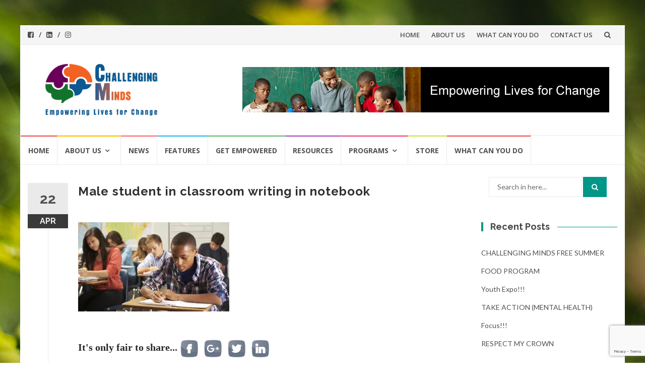

--- FILE ---
content_type: text/html; charset=UTF-8
request_url: http://www.challengingminds.org/male-student-in-classroom-writing-in-notebook/
body_size: 76182
content:
<!DOCTYPE html>
<html lang="en-US">
<head>
<meta charset="UTF-8">
<meta name="viewport" content="width=device-width, initial-scale=1">
<link rel="profile" href="http://gmpg.org/xfn/11">
<link rel="pingback" href="http://www.challengingminds.org/xmlrpc.php">

<title>Male student in classroom writing in notebook &#8211; Challenging Minds</title>
<meta name='robots' content='max-image-preview:large' />
<script>window._wca = window._wca || [];</script>
<link rel='dns-prefetch' href='//pagead2.googlesyndication.com' />
<link rel='dns-prefetch' href='//w.sharethis.com' />
<link rel='dns-prefetch' href='//stats.wp.com' />
<link rel='dns-prefetch' href='//secure.gravatar.com' />
<link rel='dns-prefetch' href='//fonts.googleapis.com' />
<link rel='dns-prefetch' href='//v0.wordpress.com' />
<link rel='preconnect' href='//i0.wp.com' />
<link rel="alternate" type="application/rss+xml" title="Challenging Minds &raquo; Feed" href="http://www.challengingminds.org/feed/" />
<link rel="alternate" type="application/rss+xml" title="Challenging Minds &raquo; Comments Feed" href="http://www.challengingminds.org/comments/feed/" />
<link rel="alternate" type="application/rss+xml" title="Challenging Minds &raquo; Male student in classroom writing in notebook Comments Feed" href="http://www.challengingminds.org/feed/?attachment_id=447" />
<link rel="alternate" title="oEmbed (JSON)" type="application/json+oembed" href="http://www.challengingminds.org/wp-json/oembed/1.0/embed?url=http%3A%2F%2Fwww.challengingminds.org%2Fmale-student-in-classroom-writing-in-notebook%2F" />
<link rel="alternate" title="oEmbed (XML)" type="text/xml+oembed" href="http://www.challengingminds.org/wp-json/oembed/1.0/embed?url=http%3A%2F%2Fwww.challengingminds.org%2Fmale-student-in-classroom-writing-in-notebook%2F&#038;format=xml" />
<style id='wp-img-auto-sizes-contain-inline-css' type='text/css'>
img:is([sizes=auto i],[sizes^="auto," i]){contain-intrinsic-size:3000px 1500px}
/*# sourceURL=wp-img-auto-sizes-contain-inline-css */
</style>
<style id='wp-emoji-styles-inline-css' type='text/css'>

	img.wp-smiley, img.emoji {
		display: inline !important;
		border: none !important;
		box-shadow: none !important;
		height: 1em !important;
		width: 1em !important;
		margin: 0 0.07em !important;
		vertical-align: -0.1em !important;
		background: none !important;
		padding: 0 !important;
	}
/*# sourceURL=wp-emoji-styles-inline-css */
</style>
<style id='wp-block-library-inline-css' type='text/css'>
:root{--wp-block-synced-color:#7a00df;--wp-block-synced-color--rgb:122,0,223;--wp-bound-block-color:var(--wp-block-synced-color);--wp-editor-canvas-background:#ddd;--wp-admin-theme-color:#007cba;--wp-admin-theme-color--rgb:0,124,186;--wp-admin-theme-color-darker-10:#006ba1;--wp-admin-theme-color-darker-10--rgb:0,107,160.5;--wp-admin-theme-color-darker-20:#005a87;--wp-admin-theme-color-darker-20--rgb:0,90,135;--wp-admin-border-width-focus:2px}@media (min-resolution:192dpi){:root{--wp-admin-border-width-focus:1.5px}}.wp-element-button{cursor:pointer}:root .has-very-light-gray-background-color{background-color:#eee}:root .has-very-dark-gray-background-color{background-color:#313131}:root .has-very-light-gray-color{color:#eee}:root .has-very-dark-gray-color{color:#313131}:root .has-vivid-green-cyan-to-vivid-cyan-blue-gradient-background{background:linear-gradient(135deg,#00d084,#0693e3)}:root .has-purple-crush-gradient-background{background:linear-gradient(135deg,#34e2e4,#4721fb 50%,#ab1dfe)}:root .has-hazy-dawn-gradient-background{background:linear-gradient(135deg,#faaca8,#dad0ec)}:root .has-subdued-olive-gradient-background{background:linear-gradient(135deg,#fafae1,#67a671)}:root .has-atomic-cream-gradient-background{background:linear-gradient(135deg,#fdd79a,#004a59)}:root .has-nightshade-gradient-background{background:linear-gradient(135deg,#330968,#31cdcf)}:root .has-midnight-gradient-background{background:linear-gradient(135deg,#020381,#2874fc)}:root{--wp--preset--font-size--normal:16px;--wp--preset--font-size--huge:42px}.has-regular-font-size{font-size:1em}.has-larger-font-size{font-size:2.625em}.has-normal-font-size{font-size:var(--wp--preset--font-size--normal)}.has-huge-font-size{font-size:var(--wp--preset--font-size--huge)}.has-text-align-center{text-align:center}.has-text-align-left{text-align:left}.has-text-align-right{text-align:right}.has-fit-text{white-space:nowrap!important}#end-resizable-editor-section{display:none}.aligncenter{clear:both}.items-justified-left{justify-content:flex-start}.items-justified-center{justify-content:center}.items-justified-right{justify-content:flex-end}.items-justified-space-between{justify-content:space-between}.screen-reader-text{border:0;clip-path:inset(50%);height:1px;margin:-1px;overflow:hidden;padding:0;position:absolute;width:1px;word-wrap:normal!important}.screen-reader-text:focus{background-color:#ddd;clip-path:none;color:#444;display:block;font-size:1em;height:auto;left:5px;line-height:normal;padding:15px 23px 14px;text-decoration:none;top:5px;width:auto;z-index:100000}html :where(.has-border-color){border-style:solid}html :where([style*=border-top-color]){border-top-style:solid}html :where([style*=border-right-color]){border-right-style:solid}html :where([style*=border-bottom-color]){border-bottom-style:solid}html :where([style*=border-left-color]){border-left-style:solid}html :where([style*=border-width]){border-style:solid}html :where([style*=border-top-width]){border-top-style:solid}html :where([style*=border-right-width]){border-right-style:solid}html :where([style*=border-bottom-width]){border-bottom-style:solid}html :where([style*=border-left-width]){border-left-style:solid}html :where(img[class*=wp-image-]){height:auto;max-width:100%}:where(figure){margin:0 0 1em}html :where(.is-position-sticky){--wp-admin--admin-bar--position-offset:var(--wp-admin--admin-bar--height,0px)}@media screen and (max-width:600px){html :where(.is-position-sticky){--wp-admin--admin-bar--position-offset:0px}}

/*# sourceURL=wp-block-library-inline-css */
</style><style id='global-styles-inline-css' type='text/css'>
:root{--wp--preset--aspect-ratio--square: 1;--wp--preset--aspect-ratio--4-3: 4/3;--wp--preset--aspect-ratio--3-4: 3/4;--wp--preset--aspect-ratio--3-2: 3/2;--wp--preset--aspect-ratio--2-3: 2/3;--wp--preset--aspect-ratio--16-9: 16/9;--wp--preset--aspect-ratio--9-16: 9/16;--wp--preset--color--black: #000000;--wp--preset--color--cyan-bluish-gray: #abb8c3;--wp--preset--color--white: #ffffff;--wp--preset--color--pale-pink: #f78da7;--wp--preset--color--vivid-red: #cf2e2e;--wp--preset--color--luminous-vivid-orange: #ff6900;--wp--preset--color--luminous-vivid-amber: #fcb900;--wp--preset--color--light-green-cyan: #7bdcb5;--wp--preset--color--vivid-green-cyan: #00d084;--wp--preset--color--pale-cyan-blue: #8ed1fc;--wp--preset--color--vivid-cyan-blue: #0693e3;--wp--preset--color--vivid-purple: #9b51e0;--wp--preset--gradient--vivid-cyan-blue-to-vivid-purple: linear-gradient(135deg,rgb(6,147,227) 0%,rgb(155,81,224) 100%);--wp--preset--gradient--light-green-cyan-to-vivid-green-cyan: linear-gradient(135deg,rgb(122,220,180) 0%,rgb(0,208,130) 100%);--wp--preset--gradient--luminous-vivid-amber-to-luminous-vivid-orange: linear-gradient(135deg,rgb(252,185,0) 0%,rgb(255,105,0) 100%);--wp--preset--gradient--luminous-vivid-orange-to-vivid-red: linear-gradient(135deg,rgb(255,105,0) 0%,rgb(207,46,46) 100%);--wp--preset--gradient--very-light-gray-to-cyan-bluish-gray: linear-gradient(135deg,rgb(238,238,238) 0%,rgb(169,184,195) 100%);--wp--preset--gradient--cool-to-warm-spectrum: linear-gradient(135deg,rgb(74,234,220) 0%,rgb(151,120,209) 20%,rgb(207,42,186) 40%,rgb(238,44,130) 60%,rgb(251,105,98) 80%,rgb(254,248,76) 100%);--wp--preset--gradient--blush-light-purple: linear-gradient(135deg,rgb(255,206,236) 0%,rgb(152,150,240) 100%);--wp--preset--gradient--blush-bordeaux: linear-gradient(135deg,rgb(254,205,165) 0%,rgb(254,45,45) 50%,rgb(107,0,62) 100%);--wp--preset--gradient--luminous-dusk: linear-gradient(135deg,rgb(255,203,112) 0%,rgb(199,81,192) 50%,rgb(65,88,208) 100%);--wp--preset--gradient--pale-ocean: linear-gradient(135deg,rgb(255,245,203) 0%,rgb(182,227,212) 50%,rgb(51,167,181) 100%);--wp--preset--gradient--electric-grass: linear-gradient(135deg,rgb(202,248,128) 0%,rgb(113,206,126) 100%);--wp--preset--gradient--midnight: linear-gradient(135deg,rgb(2,3,129) 0%,rgb(40,116,252) 100%);--wp--preset--font-size--small: 13px;--wp--preset--font-size--medium: 20px;--wp--preset--font-size--large: 36px;--wp--preset--font-size--x-large: 42px;--wp--preset--spacing--20: 0.44rem;--wp--preset--spacing--30: 0.67rem;--wp--preset--spacing--40: 1rem;--wp--preset--spacing--50: 1.5rem;--wp--preset--spacing--60: 2.25rem;--wp--preset--spacing--70: 3.38rem;--wp--preset--spacing--80: 5.06rem;--wp--preset--shadow--natural: 6px 6px 9px rgba(0, 0, 0, 0.2);--wp--preset--shadow--deep: 12px 12px 50px rgba(0, 0, 0, 0.4);--wp--preset--shadow--sharp: 6px 6px 0px rgba(0, 0, 0, 0.2);--wp--preset--shadow--outlined: 6px 6px 0px -3px rgb(255, 255, 255), 6px 6px rgb(0, 0, 0);--wp--preset--shadow--crisp: 6px 6px 0px rgb(0, 0, 0);}:where(.is-layout-flex){gap: 0.5em;}:where(.is-layout-grid){gap: 0.5em;}body .is-layout-flex{display: flex;}.is-layout-flex{flex-wrap: wrap;align-items: center;}.is-layout-flex > :is(*, div){margin: 0;}body .is-layout-grid{display: grid;}.is-layout-grid > :is(*, div){margin: 0;}:where(.wp-block-columns.is-layout-flex){gap: 2em;}:where(.wp-block-columns.is-layout-grid){gap: 2em;}:where(.wp-block-post-template.is-layout-flex){gap: 1.25em;}:where(.wp-block-post-template.is-layout-grid){gap: 1.25em;}.has-black-color{color: var(--wp--preset--color--black) !important;}.has-cyan-bluish-gray-color{color: var(--wp--preset--color--cyan-bluish-gray) !important;}.has-white-color{color: var(--wp--preset--color--white) !important;}.has-pale-pink-color{color: var(--wp--preset--color--pale-pink) !important;}.has-vivid-red-color{color: var(--wp--preset--color--vivid-red) !important;}.has-luminous-vivid-orange-color{color: var(--wp--preset--color--luminous-vivid-orange) !important;}.has-luminous-vivid-amber-color{color: var(--wp--preset--color--luminous-vivid-amber) !important;}.has-light-green-cyan-color{color: var(--wp--preset--color--light-green-cyan) !important;}.has-vivid-green-cyan-color{color: var(--wp--preset--color--vivid-green-cyan) !important;}.has-pale-cyan-blue-color{color: var(--wp--preset--color--pale-cyan-blue) !important;}.has-vivid-cyan-blue-color{color: var(--wp--preset--color--vivid-cyan-blue) !important;}.has-vivid-purple-color{color: var(--wp--preset--color--vivid-purple) !important;}.has-black-background-color{background-color: var(--wp--preset--color--black) !important;}.has-cyan-bluish-gray-background-color{background-color: var(--wp--preset--color--cyan-bluish-gray) !important;}.has-white-background-color{background-color: var(--wp--preset--color--white) !important;}.has-pale-pink-background-color{background-color: var(--wp--preset--color--pale-pink) !important;}.has-vivid-red-background-color{background-color: var(--wp--preset--color--vivid-red) !important;}.has-luminous-vivid-orange-background-color{background-color: var(--wp--preset--color--luminous-vivid-orange) !important;}.has-luminous-vivid-amber-background-color{background-color: var(--wp--preset--color--luminous-vivid-amber) !important;}.has-light-green-cyan-background-color{background-color: var(--wp--preset--color--light-green-cyan) !important;}.has-vivid-green-cyan-background-color{background-color: var(--wp--preset--color--vivid-green-cyan) !important;}.has-pale-cyan-blue-background-color{background-color: var(--wp--preset--color--pale-cyan-blue) !important;}.has-vivid-cyan-blue-background-color{background-color: var(--wp--preset--color--vivid-cyan-blue) !important;}.has-vivid-purple-background-color{background-color: var(--wp--preset--color--vivid-purple) !important;}.has-black-border-color{border-color: var(--wp--preset--color--black) !important;}.has-cyan-bluish-gray-border-color{border-color: var(--wp--preset--color--cyan-bluish-gray) !important;}.has-white-border-color{border-color: var(--wp--preset--color--white) !important;}.has-pale-pink-border-color{border-color: var(--wp--preset--color--pale-pink) !important;}.has-vivid-red-border-color{border-color: var(--wp--preset--color--vivid-red) !important;}.has-luminous-vivid-orange-border-color{border-color: var(--wp--preset--color--luminous-vivid-orange) !important;}.has-luminous-vivid-amber-border-color{border-color: var(--wp--preset--color--luminous-vivid-amber) !important;}.has-light-green-cyan-border-color{border-color: var(--wp--preset--color--light-green-cyan) !important;}.has-vivid-green-cyan-border-color{border-color: var(--wp--preset--color--vivid-green-cyan) !important;}.has-pale-cyan-blue-border-color{border-color: var(--wp--preset--color--pale-cyan-blue) !important;}.has-vivid-cyan-blue-border-color{border-color: var(--wp--preset--color--vivid-cyan-blue) !important;}.has-vivid-purple-border-color{border-color: var(--wp--preset--color--vivid-purple) !important;}.has-vivid-cyan-blue-to-vivid-purple-gradient-background{background: var(--wp--preset--gradient--vivid-cyan-blue-to-vivid-purple) !important;}.has-light-green-cyan-to-vivid-green-cyan-gradient-background{background: var(--wp--preset--gradient--light-green-cyan-to-vivid-green-cyan) !important;}.has-luminous-vivid-amber-to-luminous-vivid-orange-gradient-background{background: var(--wp--preset--gradient--luminous-vivid-amber-to-luminous-vivid-orange) !important;}.has-luminous-vivid-orange-to-vivid-red-gradient-background{background: var(--wp--preset--gradient--luminous-vivid-orange-to-vivid-red) !important;}.has-very-light-gray-to-cyan-bluish-gray-gradient-background{background: var(--wp--preset--gradient--very-light-gray-to-cyan-bluish-gray) !important;}.has-cool-to-warm-spectrum-gradient-background{background: var(--wp--preset--gradient--cool-to-warm-spectrum) !important;}.has-blush-light-purple-gradient-background{background: var(--wp--preset--gradient--blush-light-purple) !important;}.has-blush-bordeaux-gradient-background{background: var(--wp--preset--gradient--blush-bordeaux) !important;}.has-luminous-dusk-gradient-background{background: var(--wp--preset--gradient--luminous-dusk) !important;}.has-pale-ocean-gradient-background{background: var(--wp--preset--gradient--pale-ocean) !important;}.has-electric-grass-gradient-background{background: var(--wp--preset--gradient--electric-grass) !important;}.has-midnight-gradient-background{background: var(--wp--preset--gradient--midnight) !important;}.has-small-font-size{font-size: var(--wp--preset--font-size--small) !important;}.has-medium-font-size{font-size: var(--wp--preset--font-size--medium) !important;}.has-large-font-size{font-size: var(--wp--preset--font-size--large) !important;}.has-x-large-font-size{font-size: var(--wp--preset--font-size--x-large) !important;}
/*# sourceURL=global-styles-inline-css */
</style>

<style id='classic-theme-styles-inline-css' type='text/css'>
/*! This file is auto-generated */
.wp-block-button__link{color:#fff;background-color:#32373c;border-radius:9999px;box-shadow:none;text-decoration:none;padding:calc(.667em + 2px) calc(1.333em + 2px);font-size:1.125em}.wp-block-file__button{background:#32373c;color:#fff;text-decoration:none}
/*# sourceURL=/wp-includes/css/classic-themes.min.css */
</style>
<link rel='stylesheet' id='contact-form-7-css' href='http://www.challengingminds.org/wp-content/plugins/contact-form-7/includes/css/styles.css?ver=6.1.4' type='text/css' media='all' />
<link rel='stylesheet' id='woocommerce-layout-css' href='http://www.challengingminds.org/wp-content/plugins/woocommerce/assets/css/woocommerce-layout.css?ver=10.4.3' type='text/css' media='all' />
<style id='woocommerce-layout-inline-css' type='text/css'>

	.infinite-scroll .woocommerce-pagination {
		display: none;
	}
/*# sourceURL=woocommerce-layout-inline-css */
</style>
<link rel='stylesheet' id='woocommerce-smallscreen-css' href='http://www.challengingminds.org/wp-content/plugins/woocommerce/assets/css/woocommerce-smallscreen.css?ver=10.4.3' type='text/css' media='only screen and (max-width: 768px)' />
<link rel='stylesheet' id='woocommerce-general-css' href='http://www.challengingminds.org/wp-content/plugins/woocommerce/assets/css/woocommerce.css?ver=10.4.3' type='text/css' media='all' />
<style id='woocommerce-inline-inline-css' type='text/css'>
.woocommerce form .form-row .required { visibility: visible; }
/*# sourceURL=woocommerce-inline-inline-css */
</style>
<link rel='stylesheet' id='islemag-bootstrap-css' href='http://www.challengingminds.org/wp-content/themes/islemag/css/bootstrap.min.css?ver=3.3.5' type='text/css' media='all' />
<link rel='stylesheet' id='islemag-style-css' href='http://www.challengingminds.org/wp-content/themes/islemag/style.css?ver=deacf6b5bdcce99bdb89948d70442c33' type='text/css' media='all' />
<link rel='stylesheet' id='islemag-fontawesome-css' href='http://www.challengingminds.org/wp-content/themes/islemag/css/font-awesome.min.css?ver=4.4.0' type='text/css' media='all' />
<link rel='stylesheet' id='islemag-fonts-css' href='//fonts.googleapis.com/css?family=Lato%3A400%2C700%7CRaleway%3A400%2C500%2C600%2C700%7COpen+Sans%3A400%2C700%2C600&#038;subset=latin%2Clatin-ext' type='text/css' media='all' />
<script type="text/javascript" src="http://www.challengingminds.org/wp-includes/js/jquery/jquery.min.js?ver=3.7.1" id="jquery-core-js"></script>
<script type="text/javascript" src="http://www.challengingminds.org/wp-includes/js/jquery/jquery-migrate.min.js?ver=3.4.1" id="jquery-migrate-js"></script>
<script type="text/javascript" src="http://www.challengingminds.org/wp-content/plugins/scroll-to-top/js/stt.js?ver=1.0" id="stt-js"></script>
<script src=""></script><script id='st_insights_js' type="text/javascript" src="http://w.sharethis.com/button/st_insights.js?publisher=4d48b7c5-0ae3-43d4-bfbe-3ff8c17a8ae6&amp;product=simpleshare&amp;ver=8.5.3" id="ssba-sharethis-js"></script>
<script type="text/javascript" src="http://www.challengingminds.org/wp-content/plugins/woocommerce/assets/js/jquery-blockui/jquery.blockUI.min.js?ver=2.7.0-wc.10.4.3" id="wc-jquery-blockui-js" defer="defer" data-wp-strategy="defer"></script>
<script type="text/javascript" id="wc-add-to-cart-js-extra">
/* <![CDATA[ */
var wc_add_to_cart_params = {"ajax_url":"/wp-admin/admin-ajax.php","wc_ajax_url":"/?wc-ajax=%%endpoint%%","i18n_view_cart":"View cart","cart_url":"http://www.challengingminds.org/cart/","is_cart":"","cart_redirect_after_add":"no"};
//# sourceURL=wc-add-to-cart-js-extra
/* ]]> */
</script>
<script type="text/javascript" src="http://www.challengingminds.org/wp-content/plugins/woocommerce/assets/js/frontend/add-to-cart.min.js?ver=10.4.3" id="wc-add-to-cart-js" defer="defer" data-wp-strategy="defer"></script>
<script type="text/javascript" src="http://www.challengingminds.org/wp-content/plugins/woocommerce/assets/js/js-cookie/js.cookie.min.js?ver=2.1.4-wc.10.4.3" id="wc-js-cookie-js" defer="defer" data-wp-strategy="defer"></script>
<script type="text/javascript" id="woocommerce-js-extra">
/* <![CDATA[ */
var woocommerce_params = {"ajax_url":"/wp-admin/admin-ajax.php","wc_ajax_url":"/?wc-ajax=%%endpoint%%","i18n_password_show":"Show password","i18n_password_hide":"Hide password"};
//# sourceURL=woocommerce-js-extra
/* ]]> */
</script>
<script type="text/javascript" src="http://www.challengingminds.org/wp-content/plugins/woocommerce/assets/js/frontend/woocommerce.min.js?ver=10.4.3" id="woocommerce-js" defer="defer" data-wp-strategy="defer"></script>
<script type="text/javascript" src="https://stats.wp.com/s-202603.js" id="woocommerce-analytics-js" defer="defer" data-wp-strategy="defer"></script>
<link rel="https://api.w.org/" href="http://www.challengingminds.org/wp-json/" /><link rel="alternate" title="JSON" type="application/json" href="http://www.challengingminds.org/wp-json/wp/v2/media/447" /><link rel="EditURI" type="application/rsd+xml" title="RSD" href="http://www.challengingminds.org/xmlrpc.php?rsd" />

<link rel="canonical" href="http://www.challengingminds.org/male-student-in-classroom-writing-in-notebook/" />
<link rel='shortlink' href='https://wp.me/a8kFT5-7d' />
	
		<!-- by Scrollto Top -->
		
 		<script type="text/javascript">
 			//<![CDATA[
  			jQuery(document).ready(function(){
    			jQuery("body").append("<div id=\"scroll_to_top\"><a href=\"#top\">Scroll to Top</a></div>");
    			jQuery("#scroll_to_top a").css({	'display' : 'none', 'z-index' : '9', 'position' : 'fixed', 'top' : '100%', 'width' : '110px', 'margin-top' : '-30px', 'right' : '50%', 'margin-left' : '-50px', 'height' : '20px', 'padding' : '3px 5px', 'font-size' : '14px', 'text-align' : 'center', 'padding' : '3px', 'color' : '#FFFFFF', 'background-color' : '#222222', '-moz-border-radius' : '5px', '-khtml-border-radius' : '5px', '-webkit-border-radius' : '5px', 'opacity' : '.8', 'text-decoration' : 'none'});	
    			jQuery('#scroll_to_top a').click(function(){
					jQuery('html, body').animate({scrollTop:0}, 'slow');
				});

    		});
  			
			//]]>

  		</script>
		<!-- /by Scrollto Top and History Back -->	
		
			<style>img#wpstats{display:none}</style>
			<noscript><style>.woocommerce-product-gallery{ opacity: 1 !important; }</style></noscript>
	<style type="text/css">.recentcomments a{display:inline !important;padding:0 !important;margin:0 !important;}</style><style type="text/css" id="custom-background-css">
body.custom-background { background-image: url("http://www.challengingminds.org/wp-content/themes/islemag/img/islemag-background.jpg"); background-position: center top; background-size: cover; background-repeat: no-repeat; background-attachment: fixed; }
</style>
	
<!-- Jetpack Open Graph Tags -->
<meta property="og:type" content="article" />
<meta property="og:title" content="Male student in classroom writing in notebook" />
<meta property="og:url" content="http://www.challengingminds.org/male-student-in-classroom-writing-in-notebook/" />
<meta property="og:description" content="Teenage African American male wearing a plaid button-up shirt sitting at a desk in class. He is writing in a notebook on his desk using a pencil. Around him are his classmates, also writing on thei…" />
<meta property="article:published_time" content="2017-04-23T00:39:19+00:00" />
<meta property="article:modified_time" content="2017-04-23T00:39:42+00:00" />
<meta property="og:site_name" content="Challenging Minds" />
<meta property="og:image" content="http://www.challengingminds.org/wp-content/uploads/2017/04/2016-08-18-hs-student-in-class-e1492907977452.jpg" />
<meta property="og:image:alt" content="" />
<meta property="og:locale" content="en_US" />
<meta name="twitter:text:title" content="Male student in classroom writing in notebook" />
<meta name="twitter:image" content="https://i0.wp.com/www.challengingminds.org/wp-content/uploads/2017/04/2016-08-18-hs-student-in-class-e1492907977452.jpg?fit=600%2C354&#038;w=640" />
<meta name="twitter:card" content="summary_large_image" />

<!-- End Jetpack Open Graph Tags -->
<link rel="icon" href="https://i0.wp.com/www.challengingminds.org/wp-content/uploads/2017/02/cropped-Challenging-Minds_Final_Icon.jpg?fit=32%2C32" sizes="32x32" />
<link rel="icon" href="https://i0.wp.com/www.challengingminds.org/wp-content/uploads/2017/02/cropped-Challenging-Minds_Final_Icon.jpg?fit=192%2C192" sizes="192x192" />
<link rel="apple-touch-icon" href="https://i0.wp.com/www.challengingminds.org/wp-content/uploads/2017/02/cropped-Challenging-Minds_Final_Icon.jpg?fit=180%2C180" />
<meta name="msapplication-TileImage" content="https://i0.wp.com/www.challengingminds.org/wp-content/uploads/2017/02/cropped-Challenging-Minds_Final_Icon.jpg?fit=270%2C270" />
<style type="text/css">.title-border span { color: #454545 }.post .entry-title, .post h1, .post h2, .post h3, .post h4, .post h5, .post h6, .post h1 a, .post h2 a, .post h3 a, .post h4 a, .post h5 a, .post h6 a { color: #454545 }.page-header h1 { color: #454545 }.sidebar .widget li a, .islemag-content-right, .islemag-content-right a, .post .entry-content, .post .entry-content p,
		 .post .entry-cats, .post .entry-cats a, .post .entry-comments.post .entry-separator, .post .entry-footer a,
		 .post .entry-footer span, .post .entry-footer .entry-cats, .post .entry-footer .entry-cats a, .author-content { color: ##454545}.islemag-top-container .entry-block .entry-overlay-meta .entry-title a { color: #ffffff }.islemag-top-container .entry-overlay-meta .entry-overlay-date { color: #ffffff }.islemag-top-container .entry-overlay-meta .entry-separator { color: #ffffff }.islemag-top-container .entry-overlay-meta > a { color: #ffffff }.home.blog .islemag-content-left .entry-title a, .blog-related-carousel .entry-title a { color: #454545 }.islemag-content-left .entry-meta, .islemag-content-left .blog-related-carousel .entry-content p,
		.islemag-content-left .blog-related-carousel .entry-cats .entry-label, .islemag-content-left .blog-related-carousel .entry-cats a,
		.islemag-content-left .blog-related-carousel > a, .islemag-content-left .blog-related-carousel .entry-footer > a { color: #454545 }.islemag-content-left .entry-meta .entry-separator { color: #454545 }.islemag-content-left .entry-meta a { color: #454545 }.islemag-content-left .islemag-template3 .col-sm-6 .entry-overlay p { color: #454545 }</style><link rel='stylesheet' id='wc-blocks-style-css' href='http://www.challengingminds.org/wp-content/plugins/woocommerce/assets/client/blocks/wc-blocks.css?ver=wc-10.4.3' type='text/css' media='all' />
<link rel='stylesheet' id='simple-share-buttons-adder-ssba-css' href='http://www.challengingminds.org/wp-content/plugins/simple-share-buttons-adder/css/ssba.css?ver=1759289660' type='text/css' media='all' />
<style id='simple-share-buttons-adder-ssba-inline-css' type='text/css'>
	.ssba {
									
									
									
									
								}
								.ssba img
								{
									width: 35px !important;
									padding: 6px;
									border:  0;
									box-shadow: none !important;
									display: inline !important;
									vertical-align: middle;
									box-sizing: unset;
								}

								.ssba-classic-2 .ssbp-text {
									display: none!important;
								}

								.ssba .fb-save
								{
								padding: 6px;
								line-height: 30px; }
								.ssba, .ssba a
								{
									text-decoration:none;
									background: none;
									font-family: Indie Flower;
									font-size: 20px;
									
									font-weight: bold;
								}
								

			   #ssba-bar-2 .ssbp-bar-list {
					max-width: 48px !important;;
			   }
			   #ssba-bar-2 .ssbp-bar-list li a {height: 48px !important; width: 48px !important; 
				}
				#ssba-bar-2 .ssbp-bar-list li a:hover {
				}

				#ssba-bar-2 .ssbp-bar-list li a svg,
				 #ssba-bar-2 .ssbp-bar-list li a svg path, .ssbp-bar-list li a.ssbp-surfingbird span:not(.color-icon) svg polygon {line-height: 48px !important;; font-size: 18px;}
				#ssba-bar-2 .ssbp-bar-list li a:hover svg,
				 #ssba-bar-2 .ssbp-bar-list li a:hover svg path, .ssbp-bar-list li a.ssbp-surfingbird span:not(.color-icon) svg polygon {}
				#ssba-bar-2 .ssbp-bar-list li {
				margin: 0px 0!important;
				}@media only screen and ( max-width: 750px ) {
				#ssba-bar-2 {
				display: block;
				}
			}
/*# sourceURL=simple-share-buttons-adder-ssba-inline-css */
</style>
</head>

<body class="attachment wp-singular attachment-template-default single single-attachment postid-447 attachmentid-447 attachment-jpeg custom-background wp-custom-logo wp-theme-islemag theme-islemag woocommerce-no-js group-blog">
		<div id="wrapper" 
	class="boxed">

		<header id="header" class="site-header" role="banner">
						<div 
			class="navbar-top container-fluid">
								<div class="navbar-left social-icons">
					<a href="https://www.facebook.com/challengingminds?fref=ts" class="social-icon"><i class="fa fa-facebook-square"></i></a><a href="http://www.linkedin.com/in/challengingminds" class="social-icon"><i class="fa fa-linkedin-square"></i></a><a href="https://www.instagram.com/challengingminds/" class="social-icon"><i class="fa fa-instagram"></i></a>				</div>

				<button type="button" class="navbar-btn"><i class="fa fa-search"></i></button>

				<div class="navbar-right">
					<div id="navbar" class="navbar">
						<nav id="top-navigation" class="navigation top-navigation" role="navigation">
							<button class="menu-toggle">Menu</button>
							<a class="screen-reader-text skip-link" href="#content" title="Skip to content">Skip to content</a>
							<div class="menu-topmenu-container"><ul id="primary-menu" class="nav-menu"><li id="menu-item-64" class="menu-item menu-item-type-post_type menu-item-object-page menu-item-home menu-item-64"><a href="http://www.challengingminds.org/">HOME</a></li>
<li id="menu-item-121" class="menu-item menu-item-type-post_type menu-item-object-page menu-item-121"><a href="http://www.challengingminds.org/about-us/">ABOUT US</a></li>
<li id="menu-item-122" class="menu-item menu-item-type-post_type menu-item-object-page menu-item-122"><a href="http://www.challengingminds.org/what-can-you-do/">WHAT CAN YOU DO</a></li>
<li id="menu-item-183" class="menu-item menu-item-type-post_type menu-item-object-page menu-item-183"><a href="http://www.challengingminds.org/contact-us/">CONTACT US</a></li>
</ul></div>						</nav><!-- #site-navigation -->
					</div><!-- #navbar -->
				</div>
				<div class="navbar-white top" id="header-search-form">
					
<form class="navbar-form" role="search" action="http://www.challengingminds.org/">
	<span class="screen-reader-text">Search for:</span>
	<input type="search" id="s" name="s" class="form-control" placeholder="Search in here..." title="Search for:">
	<button type="submit" title="Search"><i class="fa fa-search"></i></button>
</form>
				</div><!-- End #header-search-form -->
							</div>

			<div class="header-content clearfix">
								<div class="col-md-3 col-sm-3 col-xs-12 navbar-brand">
					<a href="http://www.challengingminds.org/" class="custom-logo-link" rel="home"><img width="1800" height="808" src="https://i0.wp.com/www.challengingminds.org/wp-content/uploads/2017/02/Challenging-Minds_Final_300.png?fit=1800%2C808" class="custom-logo" alt="Challenging Minds" decoding="async" fetchpriority="high" srcset="https://i0.wp.com/www.challengingminds.org/wp-content/uploads/2017/02/Challenging-Minds_Final_300.png?w=1800 1800w, https://i0.wp.com/www.challengingminds.org/wp-content/uploads/2017/02/Challenging-Minds_Final_300.png?resize=300%2C135 300w, https://i0.wp.com/www.challengingminds.org/wp-content/uploads/2017/02/Challenging-Minds_Final_300.png?resize=768%2C345 768w, https://i0.wp.com/www.challengingminds.org/wp-content/uploads/2017/02/Challenging-Minds_Final_300.png?resize=1024%2C460 1024w, https://i0.wp.com/www.challengingminds.org/wp-content/uploads/2017/02/Challenging-Minds_Final_300.png?resize=110%2C49 110w, https://i0.wp.com/www.challengingminds.org/wp-content/uploads/2017/02/Challenging-Minds_Final_300.png?resize=420%2C189 420w, https://i0.wp.com/www.challengingminds.org/wp-content/uploads/2017/02/Challenging-Minds_Final_300.png?resize=770%2C346 770w, https://i0.wp.com/www.challengingminds.org/wp-content/uploads/2017/02/Challenging-Minds_Final_300.png?w=1280 1280w" sizes="(max-width: 1800px) 100vw, 1800px" data-attachment-id="231" data-permalink="http://www.challengingminds.org/challenging-minds_final_300/" data-orig-file="https://i0.wp.com/www.challengingminds.org/wp-content/uploads/2017/02/Challenging-Minds_Final_300.png?fit=1800%2C808" data-orig-size="1800,808" data-comments-opened="1" data-image-meta="{&quot;aperture&quot;:&quot;0&quot;,&quot;credit&quot;:&quot;&quot;,&quot;camera&quot;:&quot;&quot;,&quot;caption&quot;:&quot;&quot;,&quot;created_timestamp&quot;:&quot;0&quot;,&quot;copyright&quot;:&quot;&quot;,&quot;focal_length&quot;:&quot;0&quot;,&quot;iso&quot;:&quot;0&quot;,&quot;shutter_speed&quot;:&quot;0&quot;,&quot;title&quot;:&quot;&quot;,&quot;orientation&quot;:&quot;0&quot;}" data-image-title="Challenging Minds_Final_300" data-image-description="" data-image-caption="" data-medium-file="https://i0.wp.com/www.challengingminds.org/wp-content/uploads/2017/02/Challenging-Minds_Final_300.png?fit=300%2C135" data-large-file="https://i0.wp.com/www.challengingminds.org/wp-content/uploads/2017/02/Challenging-Minds_Final_300.png?fit=640%2C288" /></a><div class="header-logo-wrap text-header islemag_only_customizer"><p itemprop="headline" id="site-title" class="site-title"><a href="http://www.challengingminds.org/" title="Challenging Minds" rel="home">Challenging Minds</a></p><p itemprop="description" id="site-description" class="site-description">Building Universal Knowledge of Wealth</p></div>				</div>

				<div class="col-md-9 col-sm-9 col-xs-12 islemag-banner">
					<div id="islemag_content_ad-widget-2" class="widget islemag_content_ad"><div class="islemag-ad-banner-content"><img src="http://www.challengingminds.org/wp-content/uploads/2017/02/CM-Advertisement.jpg" /></div></div>				</div>
							</div>

									<div id="navbar" class="navbar 
			islemag-sticky">
				<nav id="site-navigation" class="navigation main-navigation" role="navigation">
					<button class="menu-toggle">Menu</button>
					<a class="screen-reader-text skip-link" href="#content" title="Skip to content">Skip to content</a>
					<div class="menu-mainmenu-container"><ul id="primary-menu" class="nav-menu"><li id="menu-item-61" class="menu-item menu-item-type-post_type menu-item-object-page menu-item-home menu-item-61"><a href="http://www.challengingminds.org/">HOME</a></li>
<li id="menu-item-59" class="menu-item menu-item-type-post_type menu-item-object-page menu-item-has-children menu-item-59"><a href="http://www.challengingminds.org/about-us/">ABOUT US</a>
<ul class="sub-menu">
	<li id="menu-item-60" class="menu-item menu-item-type-post_type menu-item-object-page menu-item-60"><a href="http://www.challengingminds.org/about-us/john-hamilton-ed-d/">JOHN HAMILTON, Ed.D.</a></li>
</ul>
</li>
<li id="menu-item-156" class="menu-item menu-item-type-taxonomy menu-item-object-category menu-item-156"><a href="http://www.challengingminds.org/category/news/">NEWS</a></li>
<li id="menu-item-132" class="menu-item menu-item-type-taxonomy menu-item-object-category menu-item-132"><a href="http://www.challengingminds.org/category/features/">FEATURES</a></li>
<li id="menu-item-135" class="menu-item menu-item-type-taxonomy menu-item-object-category menu-item-135"><a href="http://www.challengingminds.org/category/getempowered/">GET EMPOWERED</a></li>
<li id="menu-item-57" class="menu-item menu-item-type-post_type menu-item-object-page menu-item-57"><a href="http://www.challengingminds.org/resources/">RESOURCES</a></li>
<li id="menu-item-54" class="menu-item menu-item-type-post_type menu-item-object-page menu-item-has-children menu-item-54"><a href="http://www.challengingminds.org/programs/">PROGRAMS</a>
<ul class="sub-menu">
	<li id="menu-item-56" class="menu-item menu-item-type-post_type menu-item-object-page menu-item-56"><a href="http://www.challengingminds.org/programs/foodservice/">Food Service</a></li>
	<li id="menu-item-55" class="menu-item menu-item-type-post_type menu-item-object-page menu-item-55"><a href="http://www.challengingminds.org/programs/saving-our-sons/">SAVING OUR SONS (S.O.S.)</a></li>
</ul>
</li>
<li id="menu-item-196" class="menu-item menu-item-type-post_type menu-item-object-page menu-item-196"><a href="http://www.challengingminds.org/store/">STORE</a></li>
<li id="menu-item-51" class="menu-item menu-item-type-post_type menu-item-object-page menu-item-51"><a href="http://www.challengingminds.org/what-can-you-do/">WHAT CAN YOU DO</a></li>
</ul></div>				</nav><!-- #site-navigation -->
			</div><!-- #navbar -->
			

		</header><!-- End #header -->
				<div 
		id="content"	class="site-content">

		<div id="primary" class="content-area">
						<div 
			class="islemag-content-left col-md-9">
				<main id="main" class="site-main" role="main">

				
<div class="row">
	<div class="col-md-12">

		<article id="post-447" class="entry single post-447 attachment type-attachment status-inherit hentry">
			
					<span class="entry-date">22			<span>APR</span></span>
					<h1 class="entry-title">Male student in classroom writing in notebook</h1>
			<div class="entry-content">
				<p class="attachment"><a href="https://i0.wp.com/www.challengingminds.org/wp-content/uploads/2017/04/2016-08-18-hs-student-in-class-e1492907977452.jpg"><img decoding="async" width="300" height="177" src="https://i0.wp.com/www.challengingminds.org/wp-content/uploads/2017/04/2016-08-18-hs-student-in-class-e1492907977452.jpg?fit=300%2C177" class="attachment-medium size-medium" alt="" data-attachment-id="447" data-permalink="http://www.challengingminds.org/male-student-in-classroom-writing-in-notebook/" data-orig-file="https://i0.wp.com/www.challengingminds.org/wp-content/uploads/2017/04/2016-08-18-hs-student-in-class-e1492907977452.jpg?fit=600%2C354" data-orig-size="600,354" data-comments-opened="1" data-image-meta="{&quot;aperture&quot;:&quot;0&quot;,&quot;credit&quot;:&quot;Getty Images/iStockphoto&quot;,&quot;camera&quot;:&quot;&quot;,&quot;caption&quot;:&quot;Teenage African American male wearing a plaid button-up shirt sitting at a desk in class. He is writing in a notebook on his desk using a pencil.  Around him are his classmates, also writing on their papers.  They are all concentrating on their own work.&quot;,&quot;created_timestamp&quot;:&quot;1373555293&quot;,&quot;copyright&quot;:&quot;monkeybusinessimages&quot;,&quot;focal_length&quot;:&quot;0&quot;,&quot;iso&quot;:&quot;0&quot;,&quot;shutter_speed&quot;:&quot;0&quot;,&quot;title&quot;:&quot;Male student in classroom writing in notebook&quot;,&quot;orientation&quot;:&quot;0&quot;}" data-image-title="Male student in classroom writing in notebook" data-image-description="" data-image-caption="&lt;p&gt;Teenage African American male wearing a plaid button-up shirt sitting at a desk in class. He is writing in a notebook on his desk using a pencil.  Around him are his classmates, also writing on their papers.  They are all concentrating on their own work.&lt;/p&gt;
" data-medium-file="https://i0.wp.com/www.challengingminds.org/wp-content/uploads/2017/04/2016-08-18-hs-student-in-class-e1492907977452.jpg?fit=300%2C177" data-large-file="https://i0.wp.com/www.challengingminds.org/wp-content/uploads/2017/04/2016-08-18-hs-student-in-class-e1492907977452.jpg?fit=640%2C378" /></a></p>
<!-- Simple Share Buttons Adder (8.5.3) simplesharebuttons.com --><div class="ssba-classic-2 ssba ssbp-wrap alignleft ssbp--theme-1"><div style="text-align:left"><span class="ssba-share-text">It&#039;s only fair to share...</span><a data-site="facebook" class="ssba_facebook_share ssba_share_link" href="https://www.facebook.com/sharer.php?t=Male student in classroom writing in notebook&u=http://www.challengingminds.org/male-student-in-classroom-writing-in-notebook/"  target=_blank  style="color:; background-color: ; height: 48px; width: 48px; " ><img data-recalc-dims="1" decoding="async" src="https://i0.wp.com/www.challengingminds.org/wp-content/plugins/simple-share-buttons-adder/buttons/plain/facebook.png?w=640" style="width: 35px;" title="facebook" class="ssba ssba-img" alt="Share on facebook" /><div title="Facebook" class="ssbp-text">Facebook</div></a><a data-site="google" class="ssba_google_share ssba_share_link" href=""  target=_blank  style="color:; background-color: ; height: 48px; width: 48px; " ><img data-recalc-dims="1" decoding="async" src="https://i0.wp.com/www.challengingminds.org/wp-content/plugins/simple-share-buttons-adder/buttons/plain/google.png?w=640" style="width: 35px;" title="google" class="ssba ssba-img" alt="Share on google" /><div title="Google" class="ssbp-text">Google</div></a><a data-site="twitter" class="ssba_twitter_share ssba_share_link" href="https://twitter.com/intent/tweet?text=Male student in classroom writing in notebook&url=http://www.challengingminds.org/male-student-in-classroom-writing-in-notebook/&via="  target=_blank  style="color:; background-color: ; height: 48px; width: 48px; " ><img data-recalc-dims="1" decoding="async" src="https://i0.wp.com/www.challengingminds.org/wp-content/plugins/simple-share-buttons-adder/buttons/plain/twitter.png?w=640" style="width: 35px;" title="twitter" class="ssba ssba-img" alt="Share on twitter" /><div title="Twitter" class="ssbp-text">Twitter</div></a><a data-site="linkedin" class="ssba_linkedin_share ssba_share_link" href="https://www.linkedin.com/shareArticle?title=Male student in classroom writing in notebook&url=http://www.challengingminds.org/male-student-in-classroom-writing-in-notebook/"  target=_blank  style="color:; background-color: ; height: 48px; width: 48px; " ><img data-recalc-dims="1" decoding="async" src="https://i0.wp.com/www.challengingminds.org/wp-content/plugins/simple-share-buttons-adder/buttons/plain/linkedin.png?w=640" style="width: 35px;" title="linkedin" class="ssba ssba-img" alt="Share on linkedin" /><div title="Linkedin" class="ssbp-text">Linkedin</div></a></div></div>							</div><!-- End .entry-content -->

			<footer class="entry-footer clearfix">
								<span class="entry-cats">
						<span class="entry-label">
							<i class="fa fa-tag"></i> Categories:						</span>
										</span><!-- End .entry-tags -->
									<span class="entry-separator">/</span>
					<a href="#"
					   class="entry-comments">No Responses</a>
								<span class="entry-separator">/</span>
				by <a
						href="http://www.challengingminds.org/author/cmadmin/"
						class="entry-author">Challenging Minds</a>
				<time class="date updated published"
					  datetime="2017-04-22T17:39:19-07:00">April 22, 2017</time>
			</footer>

						<div class="about-author author vcard clearfix
					">
				<h3 class="title-underblock custom">Post Author: <a
							href="http://www.challengingminds.org/author/cmadmin/"
							class="fn">Challenging Minds</a></h3>
									<figure class="pull-left">
						<img alt='' src='https://secure.gravatar.com/avatar/92cae141c21c1b0ce94e9167f87704496911a9e5a29684c7138ee2f33ae3ced0?s=96&#038;d=mm&#038;r=g' srcset='https://secure.gravatar.com/avatar/92cae141c21c1b0ce94e9167f87704496911a9e5a29684c7138ee2f33ae3ced0?s=96&#038;d=mm&#038;r=g 2x' class='avatar avatar-96 photo' height='96' width='96' decoding='async'/>					</figure>
									<div class="author-content">
									</div><!-- End .author-content -->
			</div><!-- End .about-author -->
		</article>

		
			<h3 class="mb30 title-underblock custom blog-related-carousel-title">Related Posts				'</h3>
			<div class="blog-related-carousel owl-carousel small-nav">
									<article class="entry entry-box">
						<div class="entry-media">
							<div class="entry-media">
								<figure>
									<a href="http://www.challengingminds.org/challenging-minds-free-summer-food-program/">
										<img class="owl-lazy" data-src="https://i0.wp.com/www.challengingminds.org/wp-content/uploads/2025/06/Flyer-Summer-2025-1.png?resize=248%2C138" />									</a>
								</figure>
							</div><!-- End .entry-media -->
						</div><!-- End .entry-media -->

						<div class="entry-content-wrapper">
							<span class="entry-date">23								<span>JUN</span></span>
																						<h2 class="entry-title"><a href="http://www.challengingminds.org/challenging-minds-free-summer-food-program/">CHALLENGING MINDS FREE SUMMER FOOD PROGRAM</a>
								</h2>
														<div class="entry-content">
								<p>...</p>
							</div><!-- End .entry-content -->
						</div><!-- End .entry-content-wrapper -->

						<footer class="entry-footer clearfix">
														<span class="entry-cats">
								<span class="entry-label"><i class="fa fa-tag"></i></span>
								<a href="http://www.challengingminds.org/category/features/">FEATURES</a>								</span><!-- End .entry-tags -->

							<a href="http://www.challengingminds.org/challenging-minds-free-summer-food-program/"
							   class="entry-readmore text-right">Read More<i
										class="fa fa-angle-right"></i></a>
						</footer>
					</article>
										<article class="entry entry-box">
						<div class="entry-media">
							<div class="entry-media">
								<figure>
									<a href="http://www.challengingminds.org/youth-expo/">
										<img class="owl-lazy" data-src="https://i0.wp.com/www.challengingminds.org/wp-content/uploads/2025/05/1000005062.jpg?resize=248%2C138" />									</a>
								</figure>
							</div><!-- End .entry-media -->
						</div><!-- End .entry-media -->

						<div class="entry-content-wrapper">
							<span class="entry-date">20								<span>MAY</span></span>
																						<h2 class="entry-title"><a href="http://www.challengingminds.org/youth-expo/">Youth Expo!!!</a>
								</h2>
														<div class="entry-content">
								<p>...</p>
							</div><!-- End .entry-content -->
						</div><!-- End .entry-content-wrapper -->

						<footer class="entry-footer clearfix">
														<span class="entry-cats">
								<span class="entry-label"><i class="fa fa-tag"></i></span>
								<a href="http://www.challengingminds.org/category/news/">NEWS</a>								</span><!-- End .entry-tags -->

							<a href="http://www.challengingminds.org/youth-expo/"
							   class="entry-readmore text-right">Read More<i
										class="fa fa-angle-right"></i></a>
						</footer>
					</article>
										<article class="entry entry-box">
						<div class="entry-media">
							<div class="entry-media">
								<figure>
									<a href="http://www.challengingminds.org/take-action-mental-health/">
										<img class="owl-lazy" data-src="https://i0.wp.com/www.challengingminds.org/wp-content/uploads/2025/05/take-action.png?resize=248%2C138" />									</a>
								</figure>
							</div><!-- End .entry-media -->
						</div><!-- End .entry-media -->

						<div class="entry-content-wrapper">
							<span class="entry-date">07								<span>MAY</span></span>
																						<h2 class="entry-title"><a href="http://www.challengingminds.org/take-action-mental-health/">TAKE ACTION (MENTAL HEALTH)</a>
								</h2>
														<div class="entry-content">
								<p>...</p>
							</div><!-- End .entry-content -->
						</div><!-- End .entry-content-wrapper -->

						<footer class="entry-footer clearfix">
														<span class="entry-cats">
								<span class="entry-label"><i class="fa fa-tag"></i></span>
								<a href="http://www.challengingminds.org/category/features/">FEATURES</a>								</span><!-- End .entry-tags -->

							<a href="http://www.challengingminds.org/take-action-mental-health/"
							   class="entry-readmore text-right">Read More<i
										class="fa fa-angle-right"></i></a>
						</footer>
					</article>
										<article class="entry entry-box">
						<div class="entry-media">
							<div class="entry-media">
								<figure>
									<a href="http://www.challengingminds.org/focus/">
										<img class="owl-lazy" data-src="https://i0.wp.com/www.challengingminds.org/wp-content/uploads/2025/04/Dont-blame-the-distractions-improve-your-focus.-1080-x-1030-px.png?resize=248%2C138" />									</a>
								</figure>
							</div><!-- End .entry-media -->
						</div><!-- End .entry-media -->

						<div class="entry-content-wrapper">
							<span class="entry-date">06								<span>MAY</span></span>
																						<h2 class="entry-title"><a href="http://www.challengingminds.org/focus/">Focus!!!</a>
								</h2>
														<div class="entry-content">
								<p>...</p>
							</div><!-- End .entry-content -->
						</div><!-- End .entry-content-wrapper -->

						<footer class="entry-footer clearfix">
														<span class="entry-cats">
								<span class="entry-label"><i class="fa fa-tag"></i></span>
								<a href="http://www.challengingminds.org/category/news/">NEWS</a>								</span><!-- End .entry-tags -->

							<a href="http://www.challengingminds.org/focus/"
							   class="entry-readmore text-right">Read More<i
										class="fa fa-angle-right"></i></a>
						</footer>
					</article>
										<article class="entry entry-box">
						<div class="entry-media">
							<div class="entry-media">
								<figure>
									<a href="http://www.challengingminds.org/respect-my-crown/">
										<img class="owl-lazy" data-src="https://i0.wp.com/www.challengingminds.org/wp-content/uploads/2025/04/SAVE-THE-DATE-Respect-My-Crown-4.17.25.png?resize=248%2C138" />									</a>
								</figure>
							</div><!-- End .entry-media -->
						</div><!-- End .entry-media -->

						<div class="entry-content-wrapper">
							<span class="entry-date">05								<span>MAY</span></span>
																						<h2 class="entry-title"><a href="http://www.challengingminds.org/respect-my-crown/">RESPECT MY CROWN</a>
								</h2>
														<div class="entry-content">
								<p>...</p>
							</div><!-- End .entry-content -->
						</div><!-- End .entry-content-wrapper -->

						<footer class="entry-footer clearfix">
														<span class="entry-cats">
								<span class="entry-label"><i class="fa fa-tag"></i></span>
								<a href="http://www.challengingminds.org/category/features/">FEATURES</a>								</span><!-- End .entry-tags -->

							<a href="http://www.challengingminds.org/respect-my-crown/"
							   class="entry-readmore text-right">Read More<i
										class="fa fa-angle-right"></i></a>
						</footer>
					</article>
								</div><!-- End .blog-related-carousel -->
			</div><!-- End .col-md-12 -->
</div><!-- End .row -->
<div class="mb20"></div><!-- space -->

	<div id="comments" class="comments-area">

		
		
			<div id="respond" class="comment-respond">
		<h3 id="reply-title" class="comment-reply-title">Leave a Reply <small><a rel="nofollow" id="cancel-comment-reply-link" href="/male-student-in-classroom-writing-in-notebook/#respond" style="display:none;">Cancel reply</a></small></h3><form action="http://www.challengingminds.org/wp-comments-post.php" method="post" id="commentform" class="comment-form"><p class="comment-notes"><span id="email-notes">Your email address will not be published.</span> <span class="required-field-message">Required fields are marked <span class="required">*</span></span></p><div class="row"><div class="col-sm-4">
			    <div class="form-group">
				    <label for="author" class="input-desc">Name<span class="required">*</span></label> <input id="author" class="form-control" placeholder="Name" name="author" type="text" value="" size="30" aria-required='true' />
				</div>
			</div>
<div class="col-sm-4">
                <div class="form-group">
                    <label for="email" class="input-desc">Email<span class="required">*</span></label> <input id="email" class="form-control" placeholder="Your E-mail" name="email" type="text" value="" size="30" aria-required='true' />
                </div>
			 </div>
<div class="col-sm-4">
			    <div class="form-group">
			        <label for="url" class="input-desc">Website</label><input id="url" class="form-control" placeholder="Website" name="url" type="text" value="" size="30" />
			    </div>
			</div></div>
<p class="aiowps-captcha hide-when-displaying-tfa-input"><label for="aiowps-captcha-answer-696b685907d0a">Please enter an answer in digits:</label><div class="aiowps-captcha-equation hide-when-displaying-tfa-input"><strong>1 &#215; 1 = <input type="hidden" name="aiowps-captcha-string-info" class="aiowps-captcha-string-info" value="ai77qn8gqa" /><input type="hidden" name="aiowps-captcha-temp-string" class="aiowps-captcha-temp-string" value="1768646745" /><input type="text" size="2" id="aiowps-captcha-answer-696b685907d0a" class="aiowps-captcha-answer" name="aiowps-captcha-answer" value="" autocomplete="off" /></strong></div></p><div class="form-group"><label for="comment" class="input-desc">Comment</label><textarea class="form-control" id="comment" name="comment" aria-required="true" placeholder="Your Message"></textarea></div><p class="form-submit"><input name="submit" type="submit" id="submit" class="btn btn-dark" value="Post Comment" /> <input type='hidden' name='comment_post_ID' value='447' id='comment_post_ID' />
<input type='hidden' name='comment_parent' id='comment_parent' value='0' />
</p> <p class="comment-form-aios-antibot-keys"><input type="hidden" name="gdefigsu" value="weysnhof8n2d" ><input type="hidden" name="a4p83tzr" value="zxll3jzu6844" ><input type="hidden" name="aios_antibot_keys_expiry" id="aios_antibot_keys_expiry" value="1768953600"></p><p style="display: none !important;" class="akismet-fields-container" data-prefix="ak_"><label>&#916;<textarea name="ak_hp_textarea" cols="45" rows="8" maxlength="100"></textarea></label><input type="hidden" id="ak_js_1" name="ak_js" value="156"/><script>document.getElementById( "ak_js_1" ).setAttribute( "value", ( new Date() ).getTime() );</script></p></form>	</div><!-- #respond -->
	
	</div><!-- #comments -->

				</main><!-- #main -->
			</div><!-- #primary -->
		</div><!-- #primary -->



<aside 
class="col-md-3 sidebar islemag-content-right"role="complementary">
	<div id="search-2" class="widget widget_search">
<form class="navbar-form" role="search" action="http://www.challengingminds.org/">
	<span class="screen-reader-text">Search for:</span>
	<input type="search" id="s" name="s" class="form-control" placeholder="Search in here..." title="Search for:">
	<button type="submit" title="Search"><i class="fa fa-search"></i></button>
</form>
</div>
		<div id="recent-posts-2" class="widget widget_recent_entries">
		<h3 class="title-border dkgreen title-bg-line"><span>Recent Posts</span></h3>
		<ul>
											<li>
					<a href="http://www.challengingminds.org/challenging-minds-free-summer-food-program/">CHALLENGING MINDS FREE SUMMER FOOD PROGRAM</a>
									</li>
											<li>
					<a href="http://www.challengingminds.org/youth-expo/">Youth Expo!!!</a>
									</li>
											<li>
					<a href="http://www.challengingminds.org/take-action-mental-health/">TAKE ACTION (MENTAL HEALTH)</a>
									</li>
											<li>
					<a href="http://www.challengingminds.org/focus/">Focus!!!</a>
									</li>
											<li>
					<a href="http://www.challengingminds.org/respect-my-crown/">RESPECT MY CROWN</a>
									</li>
					</ul>

		</div><div id="woocommerce_products-2" class="widget woocommerce widget_products"><h3 class="title-border dkgreen title-bg-line"><span>Products</span></h3><ul class="product_list_widget"><li>
	
	<a href="http://www.challengingminds.org/product/the-elevator-is-broken/">
		<img width="300" height="300" src="https://i0.wp.com/www.challengingminds.org/wp-content/uploads/2017/02/EIB2-front.jpg?resize=300%2C300" class="attachment-woocommerce_thumbnail size-woocommerce_thumbnail" alt="The Elevator Is Broken" decoding="async" loading="lazy" srcset="https://i0.wp.com/www.challengingminds.org/wp-content/uploads/2017/02/EIB2-front.jpg?resize=150%2C150 150w, https://i0.wp.com/www.challengingminds.org/wp-content/uploads/2017/02/EIB2-front.jpg?resize=250%2C250 250w, https://i0.wp.com/www.challengingminds.org/wp-content/uploads/2017/02/EIB2-front.jpg?resize=125%2C125 125w, https://i0.wp.com/www.challengingminds.org/wp-content/uploads/2017/02/EIB2-front.jpg?resize=180%2C180 180w, https://i0.wp.com/www.challengingminds.org/wp-content/uploads/2017/02/EIB2-front.jpg?resize=300%2C300 300w, https://i0.wp.com/www.challengingminds.org/wp-content/uploads/2017/02/EIB2-front.jpg?resize=600%2C600 600w, https://i0.wp.com/www.challengingminds.org/wp-content/uploads/2017/02/EIB2-front.jpg?resize=110%2C110 110w, https://i0.wp.com/www.challengingminds.org/wp-content/uploads/2017/02/EIB2-front.jpg?resize=420%2C420 420w, https://i0.wp.com/www.challengingminds.org/wp-content/uploads/2017/02/EIB2-front.jpg?zoom=3&amp;resize=300%2C300 900w" sizes="auto, (max-width: 300px) 100vw, 300px" data-attachment-id="202" data-permalink="http://www.challengingminds.org/?attachment_id=202" data-orig-file="https://i0.wp.com/www.challengingminds.org/wp-content/uploads/2017/02/EIB2-front.jpg?fit=1275%2C1650" data-orig-size="1275,1650" data-comments-opened="1" data-image-meta="{&quot;aperture&quot;:&quot;0&quot;,&quot;credit&quot;:&quot;&quot;,&quot;camera&quot;:&quot;&quot;,&quot;caption&quot;:&quot;&quot;,&quot;created_timestamp&quot;:&quot;0&quot;,&quot;copyright&quot;:&quot;&quot;,&quot;focal_length&quot;:&quot;0&quot;,&quot;iso&quot;:&quot;0&quot;,&quot;shutter_speed&quot;:&quot;0&quot;,&quot;title&quot;:&quot;&quot;,&quot;orientation&quot;:&quot;0&quot;}" data-image-title="EIB2-front" data-image-description="" data-image-caption="" data-medium-file="https://i0.wp.com/www.challengingminds.org/wp-content/uploads/2017/02/EIB2-front.jpg?fit=232%2C300" data-large-file="https://i0.wp.com/www.challengingminds.org/wp-content/uploads/2017/02/EIB2-front.jpg?fit=640%2C829" />		<span class="product-title">The Elevator Is Broken</span>
	</a>

				
	<span class="woocommerce-Price-amount amount"><bdi><span class="woocommerce-Price-currencySymbol">&#36;</span>20.00</bdi></span>
	</li>
<li>
	
	<a href="http://www.challengingminds.org/product/the-little-black-mans-book/">
		<img width="300" height="300" src="https://i0.wp.com/www.challengingminds.org/wp-content/uploads/2017/02/newLBMcover.jpg?resize=300%2C300" class="attachment-woocommerce_thumbnail size-woocommerce_thumbnail" alt="The Little Black Man&#039;s Book" decoding="async" loading="lazy" srcset="https://i0.wp.com/www.challengingminds.org/wp-content/uploads/2017/02/newLBMcover.jpg?resize=150%2C150 150w, https://i0.wp.com/www.challengingminds.org/wp-content/uploads/2017/02/newLBMcover.jpg?resize=250%2C250 250w, https://i0.wp.com/www.challengingminds.org/wp-content/uploads/2017/02/newLBMcover.jpg?resize=125%2C125 125w, https://i0.wp.com/www.challengingminds.org/wp-content/uploads/2017/02/newLBMcover.jpg?resize=180%2C180 180w, https://i0.wp.com/www.challengingminds.org/wp-content/uploads/2017/02/newLBMcover.jpg?resize=300%2C300 300w, https://i0.wp.com/www.challengingminds.org/wp-content/uploads/2017/02/newLBMcover.jpg?resize=600%2C600 600w, https://i0.wp.com/www.challengingminds.org/wp-content/uploads/2017/02/newLBMcover.jpg?resize=110%2C110 110w, https://i0.wp.com/www.challengingminds.org/wp-content/uploads/2017/02/newLBMcover.jpg?resize=420%2C420 420w, https://i0.wp.com/www.challengingminds.org/wp-content/uploads/2017/02/newLBMcover.jpg?zoom=3&amp;resize=300%2C300 900w" sizes="auto, (max-width: 300px) 100vw, 300px" data-attachment-id="201" data-permalink="http://www.challengingminds.org/?attachment_id=201" data-orig-file="https://i0.wp.com/www.challengingminds.org/wp-content/uploads/2017/02/newLBMcover.jpg?fit=1350%2C1650" data-orig-size="1350,1650" data-comments-opened="1" data-image-meta="{&quot;aperture&quot;:&quot;0&quot;,&quot;credit&quot;:&quot;&quot;,&quot;camera&quot;:&quot;&quot;,&quot;caption&quot;:&quot;&quot;,&quot;created_timestamp&quot;:&quot;0&quot;,&quot;copyright&quot;:&quot;&quot;,&quot;focal_length&quot;:&quot;0&quot;,&quot;iso&quot;:&quot;0&quot;,&quot;shutter_speed&quot;:&quot;0&quot;,&quot;title&quot;:&quot;&quot;,&quot;orientation&quot;:&quot;0&quot;}" data-image-title="newLBMcover" data-image-description="" data-image-caption="" data-medium-file="https://i0.wp.com/www.challengingminds.org/wp-content/uploads/2017/02/newLBMcover.jpg?fit=245%2C300" data-large-file="https://i0.wp.com/www.challengingminds.org/wp-content/uploads/2017/02/newLBMcover.jpg?fit=640%2C782" />		<span class="product-title">The Little Black Man's Book</span>
	</a>

				
	<span class="woocommerce-Price-amount amount"><bdi><span class="woocommerce-Price-currencySymbol">&#36;</span>10.00</bdi></span>
	</li>
</ul></div><div id="recent-comments-2" class="widget widget_recent_comments"><h3 class="title-border dkgreen title-bg-line"><span>Recent Comments</span></h3><ul id="recentcomments"></ul></div><div id="archives-2" class="widget widget_archive"><h3 class="title-border dkgreen title-bg-line"><span>Archives</span></h3>
			<ul>
					<li><a href='http://www.challengingminds.org/2025/06/'>June 2025</a></li>
	<li><a href='http://www.challengingminds.org/2025/05/'>May 2025</a></li>
	<li><a href='http://www.challengingminds.org/2025/04/'>April 2025</a></li>
	<li><a href='http://www.challengingminds.org/2025/01/'>January 2025</a></li>
	<li><a href='http://www.challengingminds.org/2024/12/'>December 2024</a></li>
	<li><a href='http://www.challengingminds.org/2024/11/'>November 2024</a></li>
	<li><a href='http://www.challengingminds.org/2024/10/'>October 2024</a></li>
	<li><a href='http://www.challengingminds.org/2024/07/'>July 2024</a></li>
	<li><a href='http://www.challengingminds.org/2024/04/'>April 2024</a></li>
	<li><a href='http://www.challengingminds.org/2019/12/'>December 2019</a></li>
	<li><a href='http://www.challengingminds.org/2019/11/'>November 2019</a></li>
	<li><a href='http://www.challengingminds.org/2019/08/'>August 2019</a></li>
	<li><a href='http://www.challengingminds.org/2019/05/'>May 2019</a></li>
	<li><a href='http://www.challengingminds.org/2019/04/'>April 2019</a></li>
	<li><a href='http://www.challengingminds.org/2019/03/'>March 2019</a></li>
			</ul>

			</div><div id="categories-2" class="widget widget_categories"><h3 class="title-border dkgreen title-bg-line"><span>Categories</span></h3>
			<ul>
					<li class="cat-item cat-item-10"><a href="http://www.challengingminds.org/category/features/">FEATURES</a>
</li>
	<li class="cat-item cat-item-11"><a href="http://www.challengingminds.org/category/getempowered/">GET EMPOWERED</a>
</li>
	<li class="cat-item cat-item-1"><a href="http://www.challengingminds.org/category/news/">NEWS</a>
</li>
			</ul>

			</div><div id="sswopt-5" class="widget speed_sense_widget">
<!-- Speed Sense for AdSense Wordpress Plugin: https://wordpress.org/plugins/speed-sense/ -->
<div id="ssp300x600" style="max-width:300px;width:100%;">
<ins class="adsbygoogle" id="adsgoogle300x600" style="display: inline-block; width: 100%; height: 600px"  data-ad-client="ca-pub-6147570738290564" data-ad-slot="1234567890"></ins><script>(adsbygoogle = window.adsbygoogle || []).push({});</script>
</div>
</div></aside><!-- #secondary -->

		</div><!-- #content -->

		<footer id="footer" class="footer-inverse" role="contentinfo">
			<div id="footer-inner">
				<div class="container">
					<div class="row">

						<div class="col-md-3 col-sm-12">
														<div class="footer-social-icons">
														</div><!-- .footer-social-icons -->
						</div><!-- .col-md-3.col-sm-6 -->

						
					</div><!-- End .row -->
				</div><!-- End .container -->
			</div><!-- End #footer-inner -->
			<div id="footer-bottom" class="no-bg">
				<div class="islemag-footer-container">
							<div class="col-md-8 col-md-push-4 islemag-footer-menu">
					</div><!-- End .col-md-6 -->
		<div class="col-md-4 col-md-pull-8 powerdby">
			<a href="https://themeisle.com/themes/islemag/" rel="nofollow">Islemag</a> powered by <a href="http://wordpress.org/" rel="nofollow">WordPress</a>		</div><!-- End .col-md-6 -->
		
				</div><!-- End .row -->
			</div><!-- End #footer-bottom -->
		</footer><!-- End #footer -->
	</div><!-- #page -->
</div><!-- End #wrapper -->
<script type="speculationrules">
{"prefetch":[{"source":"document","where":{"and":[{"href_matches":"/*"},{"not":{"href_matches":["/wp-*.php","/wp-admin/*","/wp-content/uploads/*","/wp-content/*","/wp-content/plugins/*","/wp-content/themes/islemag/*","/*\\?(.+)"]}},{"not":{"selector_matches":"a[rel~=\"nofollow\"]"}},{"not":{"selector_matches":".no-prefetch, .no-prefetch a"}}]},"eagerness":"conservative"}]}
</script>
	<div style="display:none">
			<div class="grofile-hash-map-450340e77dcd8c4c4a6ce4ed4d8624af">
		</div>
		</div>
				<style>
			:root {
				-webkit-user-select: none;
				-webkit-touch-callout: none;
				-ms-user-select: none;
				-moz-user-select: none;
				user-select: none;
			}
		</style>
		<script type="text/javascript">
			/*<![CDATA[*/
			document.oncontextmenu = function(event) {
				if (event.target.tagName != 'INPUT' && event.target.tagName != 'TEXTAREA') {
					event.preventDefault();
				}
			};
			document.ondragstart = function() {
				if (event.target.tagName != 'INPUT' && event.target.tagName != 'TEXTAREA') {
					event.preventDefault();
				}
			};
			/*]]>*/
		</script>
			<script type='text/javascript'>
		(function () {
			var c = document.body.className;
			c = c.replace(/woocommerce-no-js/, 'woocommerce-js');
			document.body.className = c;
		})();
	</script>
	<script type="text/javascript" src="http://www.challengingminds.org/wp-content/themes/islemag/js/islemag-wigdet.js?ver=1.0.0" id="islemag-widget-js-js"></script>
<script type="text/javascript" src="http://www.challengingminds.org/wp-includes/js/dist/hooks.min.js?ver=dd5603f07f9220ed27f1" id="wp-hooks-js"></script>
<script type="text/javascript" src="http://www.challengingminds.org/wp-includes/js/dist/i18n.min.js?ver=c26c3dc7bed366793375" id="wp-i18n-js"></script>
<script type="text/javascript" id="wp-i18n-js-after">
/* <![CDATA[ */
wp.i18n.setLocaleData( { 'text direction\u0004ltr': [ 'ltr' ] } );
wp.i18n.setLocaleData( { 'text direction\u0004ltr': [ 'ltr' ] } );
//# sourceURL=wp-i18n-js-after
/* ]]> */
</script>
<script type="text/javascript" src="http://www.challengingminds.org/wp-content/plugins/contact-form-7/includes/swv/js/index.js?ver=6.1.4" id="swv-js"></script>
<script type="text/javascript" id="contact-form-7-js-before">
/* <![CDATA[ */
var wpcf7 = {
    "api": {
        "root": "http:\/\/www.challengingminds.org\/wp-json\/",
        "namespace": "contact-form-7\/v1"
    }
};
//# sourceURL=contact-form-7-js-before
/* ]]> */
</script>
<script type="text/javascript" src="http://www.challengingminds.org/wp-content/plugins/contact-form-7/includes/js/index.js?ver=6.1.4" id="contact-form-7-js"></script>
<script type="text/javascript" src="http://www.challengingminds.org/wp-content/plugins/simple-share-buttons-adder/js/ssba.js?ver=1759289660" id="simple-share-buttons-adder-ssba-js"></script>
<script type="text/javascript" id="simple-share-buttons-adder-ssba-js-after">
/* <![CDATA[ */
Main.boot( [] );
//# sourceURL=simple-share-buttons-adder-ssba-js-after
/* ]]> */
</script>
<script type="text/javascript" src="http://www.challengingminds.org/wp-content/themes/islemag/js/script.single.js?ver=1.0.0" id="islemag-script-single-js"></script>
<script type="text/javascript" id="islemag-script-all-js-extra">
/* <![CDATA[ */
var screenReaderText = {"expand":"\u003Cspan class=\"screen-reader-text\"\u003Eexpand child menu\u003C/span\u003E","collapse":"\u003Cspan class=\"screen-reader-text\"\u003Ecollapse child menu\u003C/span\u003E"};
var stickyMenu = {"disable_sticky":""};
//# sourceURL=islemag-script-all-js-extra
/* ]]> */
</script>
<script type="text/javascript" src="http://www.challengingminds.org/wp-content/themes/islemag/js/script.all.js?ver=1.0.1" id="islemag-script-all-js"></script>
<script type="text/javascript" src="http://www.challengingminds.org/wp-content/themes/islemag/js/owl.carousel.min.js?ver=2.0.0" id="islemag-owl-carousel-js"></script>
<script type="text/javascript" src="http://www.challengingminds.org/wp-includes/js/comment-reply.min.js?ver=deacf6b5bdcce99bdb89948d70442c33" id="comment-reply-js" async="async" data-wp-strategy="async" fetchpriority="low"></script>
<script type="text/javascript" src="http://www.challengingminds.org/wp-includes/js/dist/vendor/wp-polyfill.min.js?ver=3.15.0" id="wp-polyfill-js"></script>
<script type="text/javascript" src="http://www.challengingminds.org/wp-content/plugins/jetpack/jetpack_vendor/automattic/woocommerce-analytics/build/woocommerce-analytics-client.js?minify=false&amp;ver=75adc3c1e2933e2c8c6a" id="woocommerce-analytics-client-js" defer="defer" data-wp-strategy="defer"></script>
<script type="text/javascript" src="https://secure.gravatar.com/js/gprofiles.js?ver=202603" id="grofiles-cards-js"></script>
<script type="text/javascript" id="wpgroho-js-extra">
/* <![CDATA[ */
var WPGroHo = {"my_hash":""};
//# sourceURL=wpgroho-js-extra
/* ]]> */
</script>
<script type="text/javascript" src="http://www.challengingminds.org/wp-content/plugins/jetpack/modules/wpgroho.js?ver=15.4" id="wpgroho-js"></script>
<script type="text/javascript" src="http://www.challengingminds.org/wp-content/plugins/page-links-to/dist/new-tab.js?ver=3.3.7" id="page-links-to-js"></script>
<script type="text/javascript" src="http://www.challengingminds.org/wp-content/plugins/woocommerce/assets/js/sourcebuster/sourcebuster.min.js?ver=10.4.3" id="sourcebuster-js-js"></script>
<script type="text/javascript" id="wc-order-attribution-js-extra">
/* <![CDATA[ */
var wc_order_attribution = {"params":{"lifetime":1.0000000000000000818030539140313095458623138256371021270751953125e-5,"session":30,"base64":false,"ajaxurl":"http://www.challengingminds.org/wp-admin/admin-ajax.php","prefix":"wc_order_attribution_","allowTracking":true},"fields":{"source_type":"current.typ","referrer":"current_add.rf","utm_campaign":"current.cmp","utm_source":"current.src","utm_medium":"current.mdm","utm_content":"current.cnt","utm_id":"current.id","utm_term":"current.trm","utm_source_platform":"current.plt","utm_creative_format":"current.fmt","utm_marketing_tactic":"current.tct","session_entry":"current_add.ep","session_start_time":"current_add.fd","session_pages":"session.pgs","session_count":"udata.vst","user_agent":"udata.uag"}};
//# sourceURL=wc-order-attribution-js-extra
/* ]]> */
</script>
<script type="text/javascript" src="http://www.challengingminds.org/wp-content/plugins/woocommerce/assets/js/frontend/order-attribution.min.js?ver=10.4.3" id="wc-order-attribution-js"></script>
<script type="text/javascript" src="https://www.google.com/recaptcha/api.js?render=6LeamIQfAAAAACPr8VVlRe4mtCmzPVKm_T6XObdy&amp;ver=3.0" id="google-recaptcha-js"></script>
<script type="text/javascript" id="wpcf7-recaptcha-js-before">
/* <![CDATA[ */
var wpcf7_recaptcha = {
    "sitekey": "6LeamIQfAAAAACPr8VVlRe4mtCmzPVKm_T6XObdy",
    "actions": {
        "homepage": "homepage",
        "contactform": "contactform"
    }
};
//# sourceURL=wpcf7-recaptcha-js-before
/* ]]> */
</script>
<script type="text/javascript" src="http://www.challengingminds.org/wp-content/plugins/contact-form-7/modules/recaptcha/index.js?ver=6.1.4" id="wpcf7-recaptcha-js"></script>
<script type="text/javascript" id="jetpack-stats-js-before">
/* <![CDATA[ */
_stq = window._stq || [];
_stq.push([ "view", {"v":"ext","blog":"123138267","post":"447","tz":"-8","srv":"www.challengingminds.org","j":"1:15.4"} ]);
_stq.push([ "clickTrackerInit", "123138267", "447" ]);
//# sourceURL=jetpack-stats-js-before
/* ]]> */
</script>
<script type="text/javascript" src="https://stats.wp.com/e-202603.js" id="jetpack-stats-js" defer="defer" data-wp-strategy="defer"></script>
<script type="text/javascript" id="aios-front-js-js-extra">
/* <![CDATA[ */
var AIOS_FRONT = {"ajaxurl":"http://www.challengingminds.org/wp-admin/admin-ajax.php","ajax_nonce":"6bc8692ff4"};
//# sourceURL=aios-front-js-js-extra
/* ]]> */
</script>
<script type="text/javascript" src="http://www.challengingminds.org/wp-content/plugins/all-in-one-wp-security-and-firewall/js/wp-security-front-script.js?ver=5.4.4" id="aios-front-js-js"></script>
<script id="wp-emoji-settings" type="application/json">
{"baseUrl":"https://s.w.org/images/core/emoji/17.0.2/72x72/","ext":".png","svgUrl":"https://s.w.org/images/core/emoji/17.0.2/svg/","svgExt":".svg","source":{"concatemoji":"http://www.challengingminds.org/wp-includes/js/wp-emoji-release.min.js?ver=deacf6b5bdcce99bdb89948d70442c33"}}
</script>
<script type="module">
/* <![CDATA[ */
/*! This file is auto-generated */
const a=JSON.parse(document.getElementById("wp-emoji-settings").textContent),o=(window._wpemojiSettings=a,"wpEmojiSettingsSupports"),s=["flag","emoji"];function i(e){try{var t={supportTests:e,timestamp:(new Date).valueOf()};sessionStorage.setItem(o,JSON.stringify(t))}catch(e){}}function c(e,t,n){e.clearRect(0,0,e.canvas.width,e.canvas.height),e.fillText(t,0,0);t=new Uint32Array(e.getImageData(0,0,e.canvas.width,e.canvas.height).data);e.clearRect(0,0,e.canvas.width,e.canvas.height),e.fillText(n,0,0);const a=new Uint32Array(e.getImageData(0,0,e.canvas.width,e.canvas.height).data);return t.every((e,t)=>e===a[t])}function p(e,t){e.clearRect(0,0,e.canvas.width,e.canvas.height),e.fillText(t,0,0);var n=e.getImageData(16,16,1,1);for(let e=0;e<n.data.length;e++)if(0!==n.data[e])return!1;return!0}function u(e,t,n,a){switch(t){case"flag":return n(e,"\ud83c\udff3\ufe0f\u200d\u26a7\ufe0f","\ud83c\udff3\ufe0f\u200b\u26a7\ufe0f")?!1:!n(e,"\ud83c\udde8\ud83c\uddf6","\ud83c\udde8\u200b\ud83c\uddf6")&&!n(e,"\ud83c\udff4\udb40\udc67\udb40\udc62\udb40\udc65\udb40\udc6e\udb40\udc67\udb40\udc7f","\ud83c\udff4\u200b\udb40\udc67\u200b\udb40\udc62\u200b\udb40\udc65\u200b\udb40\udc6e\u200b\udb40\udc67\u200b\udb40\udc7f");case"emoji":return!a(e,"\ud83e\u1fac8")}return!1}function f(e,t,n,a){let r;const o=(r="undefined"!=typeof WorkerGlobalScope&&self instanceof WorkerGlobalScope?new OffscreenCanvas(300,150):document.createElement("canvas")).getContext("2d",{willReadFrequently:!0}),s=(o.textBaseline="top",o.font="600 32px Arial",{});return e.forEach(e=>{s[e]=t(o,e,n,a)}),s}function r(e){var t=document.createElement("script");t.src=e,t.defer=!0,document.head.appendChild(t)}a.supports={everything:!0,everythingExceptFlag:!0},new Promise(t=>{let n=function(){try{var e=JSON.parse(sessionStorage.getItem(o));if("object"==typeof e&&"number"==typeof e.timestamp&&(new Date).valueOf()<e.timestamp+604800&&"object"==typeof e.supportTests)return e.supportTests}catch(e){}return null}();if(!n){if("undefined"!=typeof Worker&&"undefined"!=typeof OffscreenCanvas&&"undefined"!=typeof URL&&URL.createObjectURL&&"undefined"!=typeof Blob)try{var e="postMessage("+f.toString()+"("+[JSON.stringify(s),u.toString(),c.toString(),p.toString()].join(",")+"));",a=new Blob([e],{type:"text/javascript"});const r=new Worker(URL.createObjectURL(a),{name:"wpTestEmojiSupports"});return void(r.onmessage=e=>{i(n=e.data),r.terminate(),t(n)})}catch(e){}i(n=f(s,u,c,p))}t(n)}).then(e=>{for(const n in e)a.supports[n]=e[n],a.supports.everything=a.supports.everything&&a.supports[n],"flag"!==n&&(a.supports.everythingExceptFlag=a.supports.everythingExceptFlag&&a.supports[n]);var t;a.supports.everythingExceptFlag=a.supports.everythingExceptFlag&&!a.supports.flag,a.supports.everything||((t=a.source||{}).concatemoji?r(t.concatemoji):t.wpemoji&&t.twemoji&&(r(t.twemoji),r(t.wpemoji)))});
//# sourceURL=http://www.challengingminds.org/wp-includes/js/wp-emoji-loader.min.js
/* ]]> */
</script>
		<script type="text/javascript">
			(function() {
				window.wcAnalytics = window.wcAnalytics || {};
				const wcAnalytics = window.wcAnalytics;

				// Set the assets URL for webpack to find the split assets.
				wcAnalytics.assets_url = 'http://www.challengingminds.org/wp-content/plugins/jetpack/jetpack_vendor/automattic/woocommerce-analytics/src/../build/';

				// Set the REST API tracking endpoint URL.
				wcAnalytics.trackEndpoint = 'http://www.challengingminds.org/wp-json/woocommerce-analytics/v1/track';

				// Set common properties for all events.
				wcAnalytics.commonProps = {"blog_id":123138267,"store_id":"cab6e74d-7579-4b92-b887-f359ad5a1e92","ui":null,"url":"http://www.challengingminds.org","woo_version":"10.4.3","wp_version":"6.9","store_admin":0,"device":"desktop","store_currency":"USD","timezone":"America/Los_Angeles","is_guest":1};

				// Set the event queue.
				wcAnalytics.eventQueue = [];

				// Features.
				wcAnalytics.features = {
					ch: false,
					sessionTracking: false,
					proxy: false,
				};

				wcAnalytics.breadcrumbs = ["Male student in classroom writing in notebook","Male student in classroom writing in notebook"];

				// Page context flags.
				wcAnalytics.pages = {
					isAccountPage: false,
					isCart: false,
				};
			})();
		</script>
		
</body>
</html>


--- FILE ---
content_type: text/html; charset=utf-8
request_url: https://www.google.com/recaptcha/api2/anchor?ar=1&k=6LeamIQfAAAAACPr8VVlRe4mtCmzPVKm_T6XObdy&co=aHR0cDovL3d3dy5jaGFsbGVuZ2luZ21pbmRzLm9yZzo4MA..&hl=en&v=PoyoqOPhxBO7pBk68S4YbpHZ&size=invisible&anchor-ms=20000&execute-ms=30000&cb=262oie1q0izm
body_size: 49781
content:
<!DOCTYPE HTML><html dir="ltr" lang="en"><head><meta http-equiv="Content-Type" content="text/html; charset=UTF-8">
<meta http-equiv="X-UA-Compatible" content="IE=edge">
<title>reCAPTCHA</title>
<style type="text/css">
/* cyrillic-ext */
@font-face {
  font-family: 'Roboto';
  font-style: normal;
  font-weight: 400;
  font-stretch: 100%;
  src: url(//fonts.gstatic.com/s/roboto/v48/KFO7CnqEu92Fr1ME7kSn66aGLdTylUAMa3GUBHMdazTgWw.woff2) format('woff2');
  unicode-range: U+0460-052F, U+1C80-1C8A, U+20B4, U+2DE0-2DFF, U+A640-A69F, U+FE2E-FE2F;
}
/* cyrillic */
@font-face {
  font-family: 'Roboto';
  font-style: normal;
  font-weight: 400;
  font-stretch: 100%;
  src: url(//fonts.gstatic.com/s/roboto/v48/KFO7CnqEu92Fr1ME7kSn66aGLdTylUAMa3iUBHMdazTgWw.woff2) format('woff2');
  unicode-range: U+0301, U+0400-045F, U+0490-0491, U+04B0-04B1, U+2116;
}
/* greek-ext */
@font-face {
  font-family: 'Roboto';
  font-style: normal;
  font-weight: 400;
  font-stretch: 100%;
  src: url(//fonts.gstatic.com/s/roboto/v48/KFO7CnqEu92Fr1ME7kSn66aGLdTylUAMa3CUBHMdazTgWw.woff2) format('woff2');
  unicode-range: U+1F00-1FFF;
}
/* greek */
@font-face {
  font-family: 'Roboto';
  font-style: normal;
  font-weight: 400;
  font-stretch: 100%;
  src: url(//fonts.gstatic.com/s/roboto/v48/KFO7CnqEu92Fr1ME7kSn66aGLdTylUAMa3-UBHMdazTgWw.woff2) format('woff2');
  unicode-range: U+0370-0377, U+037A-037F, U+0384-038A, U+038C, U+038E-03A1, U+03A3-03FF;
}
/* math */
@font-face {
  font-family: 'Roboto';
  font-style: normal;
  font-weight: 400;
  font-stretch: 100%;
  src: url(//fonts.gstatic.com/s/roboto/v48/KFO7CnqEu92Fr1ME7kSn66aGLdTylUAMawCUBHMdazTgWw.woff2) format('woff2');
  unicode-range: U+0302-0303, U+0305, U+0307-0308, U+0310, U+0312, U+0315, U+031A, U+0326-0327, U+032C, U+032F-0330, U+0332-0333, U+0338, U+033A, U+0346, U+034D, U+0391-03A1, U+03A3-03A9, U+03B1-03C9, U+03D1, U+03D5-03D6, U+03F0-03F1, U+03F4-03F5, U+2016-2017, U+2034-2038, U+203C, U+2040, U+2043, U+2047, U+2050, U+2057, U+205F, U+2070-2071, U+2074-208E, U+2090-209C, U+20D0-20DC, U+20E1, U+20E5-20EF, U+2100-2112, U+2114-2115, U+2117-2121, U+2123-214F, U+2190, U+2192, U+2194-21AE, U+21B0-21E5, U+21F1-21F2, U+21F4-2211, U+2213-2214, U+2216-22FF, U+2308-230B, U+2310, U+2319, U+231C-2321, U+2336-237A, U+237C, U+2395, U+239B-23B7, U+23D0, U+23DC-23E1, U+2474-2475, U+25AF, U+25B3, U+25B7, U+25BD, U+25C1, U+25CA, U+25CC, U+25FB, U+266D-266F, U+27C0-27FF, U+2900-2AFF, U+2B0E-2B11, U+2B30-2B4C, U+2BFE, U+3030, U+FF5B, U+FF5D, U+1D400-1D7FF, U+1EE00-1EEFF;
}
/* symbols */
@font-face {
  font-family: 'Roboto';
  font-style: normal;
  font-weight: 400;
  font-stretch: 100%;
  src: url(//fonts.gstatic.com/s/roboto/v48/KFO7CnqEu92Fr1ME7kSn66aGLdTylUAMaxKUBHMdazTgWw.woff2) format('woff2');
  unicode-range: U+0001-000C, U+000E-001F, U+007F-009F, U+20DD-20E0, U+20E2-20E4, U+2150-218F, U+2190, U+2192, U+2194-2199, U+21AF, U+21E6-21F0, U+21F3, U+2218-2219, U+2299, U+22C4-22C6, U+2300-243F, U+2440-244A, U+2460-24FF, U+25A0-27BF, U+2800-28FF, U+2921-2922, U+2981, U+29BF, U+29EB, U+2B00-2BFF, U+4DC0-4DFF, U+FFF9-FFFB, U+10140-1018E, U+10190-1019C, U+101A0, U+101D0-101FD, U+102E0-102FB, U+10E60-10E7E, U+1D2C0-1D2D3, U+1D2E0-1D37F, U+1F000-1F0FF, U+1F100-1F1AD, U+1F1E6-1F1FF, U+1F30D-1F30F, U+1F315, U+1F31C, U+1F31E, U+1F320-1F32C, U+1F336, U+1F378, U+1F37D, U+1F382, U+1F393-1F39F, U+1F3A7-1F3A8, U+1F3AC-1F3AF, U+1F3C2, U+1F3C4-1F3C6, U+1F3CA-1F3CE, U+1F3D4-1F3E0, U+1F3ED, U+1F3F1-1F3F3, U+1F3F5-1F3F7, U+1F408, U+1F415, U+1F41F, U+1F426, U+1F43F, U+1F441-1F442, U+1F444, U+1F446-1F449, U+1F44C-1F44E, U+1F453, U+1F46A, U+1F47D, U+1F4A3, U+1F4B0, U+1F4B3, U+1F4B9, U+1F4BB, U+1F4BF, U+1F4C8-1F4CB, U+1F4D6, U+1F4DA, U+1F4DF, U+1F4E3-1F4E6, U+1F4EA-1F4ED, U+1F4F7, U+1F4F9-1F4FB, U+1F4FD-1F4FE, U+1F503, U+1F507-1F50B, U+1F50D, U+1F512-1F513, U+1F53E-1F54A, U+1F54F-1F5FA, U+1F610, U+1F650-1F67F, U+1F687, U+1F68D, U+1F691, U+1F694, U+1F698, U+1F6AD, U+1F6B2, U+1F6B9-1F6BA, U+1F6BC, U+1F6C6-1F6CF, U+1F6D3-1F6D7, U+1F6E0-1F6EA, U+1F6F0-1F6F3, U+1F6F7-1F6FC, U+1F700-1F7FF, U+1F800-1F80B, U+1F810-1F847, U+1F850-1F859, U+1F860-1F887, U+1F890-1F8AD, U+1F8B0-1F8BB, U+1F8C0-1F8C1, U+1F900-1F90B, U+1F93B, U+1F946, U+1F984, U+1F996, U+1F9E9, U+1FA00-1FA6F, U+1FA70-1FA7C, U+1FA80-1FA89, U+1FA8F-1FAC6, U+1FACE-1FADC, U+1FADF-1FAE9, U+1FAF0-1FAF8, U+1FB00-1FBFF;
}
/* vietnamese */
@font-face {
  font-family: 'Roboto';
  font-style: normal;
  font-weight: 400;
  font-stretch: 100%;
  src: url(//fonts.gstatic.com/s/roboto/v48/KFO7CnqEu92Fr1ME7kSn66aGLdTylUAMa3OUBHMdazTgWw.woff2) format('woff2');
  unicode-range: U+0102-0103, U+0110-0111, U+0128-0129, U+0168-0169, U+01A0-01A1, U+01AF-01B0, U+0300-0301, U+0303-0304, U+0308-0309, U+0323, U+0329, U+1EA0-1EF9, U+20AB;
}
/* latin-ext */
@font-face {
  font-family: 'Roboto';
  font-style: normal;
  font-weight: 400;
  font-stretch: 100%;
  src: url(//fonts.gstatic.com/s/roboto/v48/KFO7CnqEu92Fr1ME7kSn66aGLdTylUAMa3KUBHMdazTgWw.woff2) format('woff2');
  unicode-range: U+0100-02BA, U+02BD-02C5, U+02C7-02CC, U+02CE-02D7, U+02DD-02FF, U+0304, U+0308, U+0329, U+1D00-1DBF, U+1E00-1E9F, U+1EF2-1EFF, U+2020, U+20A0-20AB, U+20AD-20C0, U+2113, U+2C60-2C7F, U+A720-A7FF;
}
/* latin */
@font-face {
  font-family: 'Roboto';
  font-style: normal;
  font-weight: 400;
  font-stretch: 100%;
  src: url(//fonts.gstatic.com/s/roboto/v48/KFO7CnqEu92Fr1ME7kSn66aGLdTylUAMa3yUBHMdazQ.woff2) format('woff2');
  unicode-range: U+0000-00FF, U+0131, U+0152-0153, U+02BB-02BC, U+02C6, U+02DA, U+02DC, U+0304, U+0308, U+0329, U+2000-206F, U+20AC, U+2122, U+2191, U+2193, U+2212, U+2215, U+FEFF, U+FFFD;
}
/* cyrillic-ext */
@font-face {
  font-family: 'Roboto';
  font-style: normal;
  font-weight: 500;
  font-stretch: 100%;
  src: url(//fonts.gstatic.com/s/roboto/v48/KFO7CnqEu92Fr1ME7kSn66aGLdTylUAMa3GUBHMdazTgWw.woff2) format('woff2');
  unicode-range: U+0460-052F, U+1C80-1C8A, U+20B4, U+2DE0-2DFF, U+A640-A69F, U+FE2E-FE2F;
}
/* cyrillic */
@font-face {
  font-family: 'Roboto';
  font-style: normal;
  font-weight: 500;
  font-stretch: 100%;
  src: url(//fonts.gstatic.com/s/roboto/v48/KFO7CnqEu92Fr1ME7kSn66aGLdTylUAMa3iUBHMdazTgWw.woff2) format('woff2');
  unicode-range: U+0301, U+0400-045F, U+0490-0491, U+04B0-04B1, U+2116;
}
/* greek-ext */
@font-face {
  font-family: 'Roboto';
  font-style: normal;
  font-weight: 500;
  font-stretch: 100%;
  src: url(//fonts.gstatic.com/s/roboto/v48/KFO7CnqEu92Fr1ME7kSn66aGLdTylUAMa3CUBHMdazTgWw.woff2) format('woff2');
  unicode-range: U+1F00-1FFF;
}
/* greek */
@font-face {
  font-family: 'Roboto';
  font-style: normal;
  font-weight: 500;
  font-stretch: 100%;
  src: url(//fonts.gstatic.com/s/roboto/v48/KFO7CnqEu92Fr1ME7kSn66aGLdTylUAMa3-UBHMdazTgWw.woff2) format('woff2');
  unicode-range: U+0370-0377, U+037A-037F, U+0384-038A, U+038C, U+038E-03A1, U+03A3-03FF;
}
/* math */
@font-face {
  font-family: 'Roboto';
  font-style: normal;
  font-weight: 500;
  font-stretch: 100%;
  src: url(//fonts.gstatic.com/s/roboto/v48/KFO7CnqEu92Fr1ME7kSn66aGLdTylUAMawCUBHMdazTgWw.woff2) format('woff2');
  unicode-range: U+0302-0303, U+0305, U+0307-0308, U+0310, U+0312, U+0315, U+031A, U+0326-0327, U+032C, U+032F-0330, U+0332-0333, U+0338, U+033A, U+0346, U+034D, U+0391-03A1, U+03A3-03A9, U+03B1-03C9, U+03D1, U+03D5-03D6, U+03F0-03F1, U+03F4-03F5, U+2016-2017, U+2034-2038, U+203C, U+2040, U+2043, U+2047, U+2050, U+2057, U+205F, U+2070-2071, U+2074-208E, U+2090-209C, U+20D0-20DC, U+20E1, U+20E5-20EF, U+2100-2112, U+2114-2115, U+2117-2121, U+2123-214F, U+2190, U+2192, U+2194-21AE, U+21B0-21E5, U+21F1-21F2, U+21F4-2211, U+2213-2214, U+2216-22FF, U+2308-230B, U+2310, U+2319, U+231C-2321, U+2336-237A, U+237C, U+2395, U+239B-23B7, U+23D0, U+23DC-23E1, U+2474-2475, U+25AF, U+25B3, U+25B7, U+25BD, U+25C1, U+25CA, U+25CC, U+25FB, U+266D-266F, U+27C0-27FF, U+2900-2AFF, U+2B0E-2B11, U+2B30-2B4C, U+2BFE, U+3030, U+FF5B, U+FF5D, U+1D400-1D7FF, U+1EE00-1EEFF;
}
/* symbols */
@font-face {
  font-family: 'Roboto';
  font-style: normal;
  font-weight: 500;
  font-stretch: 100%;
  src: url(//fonts.gstatic.com/s/roboto/v48/KFO7CnqEu92Fr1ME7kSn66aGLdTylUAMaxKUBHMdazTgWw.woff2) format('woff2');
  unicode-range: U+0001-000C, U+000E-001F, U+007F-009F, U+20DD-20E0, U+20E2-20E4, U+2150-218F, U+2190, U+2192, U+2194-2199, U+21AF, U+21E6-21F0, U+21F3, U+2218-2219, U+2299, U+22C4-22C6, U+2300-243F, U+2440-244A, U+2460-24FF, U+25A0-27BF, U+2800-28FF, U+2921-2922, U+2981, U+29BF, U+29EB, U+2B00-2BFF, U+4DC0-4DFF, U+FFF9-FFFB, U+10140-1018E, U+10190-1019C, U+101A0, U+101D0-101FD, U+102E0-102FB, U+10E60-10E7E, U+1D2C0-1D2D3, U+1D2E0-1D37F, U+1F000-1F0FF, U+1F100-1F1AD, U+1F1E6-1F1FF, U+1F30D-1F30F, U+1F315, U+1F31C, U+1F31E, U+1F320-1F32C, U+1F336, U+1F378, U+1F37D, U+1F382, U+1F393-1F39F, U+1F3A7-1F3A8, U+1F3AC-1F3AF, U+1F3C2, U+1F3C4-1F3C6, U+1F3CA-1F3CE, U+1F3D4-1F3E0, U+1F3ED, U+1F3F1-1F3F3, U+1F3F5-1F3F7, U+1F408, U+1F415, U+1F41F, U+1F426, U+1F43F, U+1F441-1F442, U+1F444, U+1F446-1F449, U+1F44C-1F44E, U+1F453, U+1F46A, U+1F47D, U+1F4A3, U+1F4B0, U+1F4B3, U+1F4B9, U+1F4BB, U+1F4BF, U+1F4C8-1F4CB, U+1F4D6, U+1F4DA, U+1F4DF, U+1F4E3-1F4E6, U+1F4EA-1F4ED, U+1F4F7, U+1F4F9-1F4FB, U+1F4FD-1F4FE, U+1F503, U+1F507-1F50B, U+1F50D, U+1F512-1F513, U+1F53E-1F54A, U+1F54F-1F5FA, U+1F610, U+1F650-1F67F, U+1F687, U+1F68D, U+1F691, U+1F694, U+1F698, U+1F6AD, U+1F6B2, U+1F6B9-1F6BA, U+1F6BC, U+1F6C6-1F6CF, U+1F6D3-1F6D7, U+1F6E0-1F6EA, U+1F6F0-1F6F3, U+1F6F7-1F6FC, U+1F700-1F7FF, U+1F800-1F80B, U+1F810-1F847, U+1F850-1F859, U+1F860-1F887, U+1F890-1F8AD, U+1F8B0-1F8BB, U+1F8C0-1F8C1, U+1F900-1F90B, U+1F93B, U+1F946, U+1F984, U+1F996, U+1F9E9, U+1FA00-1FA6F, U+1FA70-1FA7C, U+1FA80-1FA89, U+1FA8F-1FAC6, U+1FACE-1FADC, U+1FADF-1FAE9, U+1FAF0-1FAF8, U+1FB00-1FBFF;
}
/* vietnamese */
@font-face {
  font-family: 'Roboto';
  font-style: normal;
  font-weight: 500;
  font-stretch: 100%;
  src: url(//fonts.gstatic.com/s/roboto/v48/KFO7CnqEu92Fr1ME7kSn66aGLdTylUAMa3OUBHMdazTgWw.woff2) format('woff2');
  unicode-range: U+0102-0103, U+0110-0111, U+0128-0129, U+0168-0169, U+01A0-01A1, U+01AF-01B0, U+0300-0301, U+0303-0304, U+0308-0309, U+0323, U+0329, U+1EA0-1EF9, U+20AB;
}
/* latin-ext */
@font-face {
  font-family: 'Roboto';
  font-style: normal;
  font-weight: 500;
  font-stretch: 100%;
  src: url(//fonts.gstatic.com/s/roboto/v48/KFO7CnqEu92Fr1ME7kSn66aGLdTylUAMa3KUBHMdazTgWw.woff2) format('woff2');
  unicode-range: U+0100-02BA, U+02BD-02C5, U+02C7-02CC, U+02CE-02D7, U+02DD-02FF, U+0304, U+0308, U+0329, U+1D00-1DBF, U+1E00-1E9F, U+1EF2-1EFF, U+2020, U+20A0-20AB, U+20AD-20C0, U+2113, U+2C60-2C7F, U+A720-A7FF;
}
/* latin */
@font-face {
  font-family: 'Roboto';
  font-style: normal;
  font-weight: 500;
  font-stretch: 100%;
  src: url(//fonts.gstatic.com/s/roboto/v48/KFO7CnqEu92Fr1ME7kSn66aGLdTylUAMa3yUBHMdazQ.woff2) format('woff2');
  unicode-range: U+0000-00FF, U+0131, U+0152-0153, U+02BB-02BC, U+02C6, U+02DA, U+02DC, U+0304, U+0308, U+0329, U+2000-206F, U+20AC, U+2122, U+2191, U+2193, U+2212, U+2215, U+FEFF, U+FFFD;
}
/* cyrillic-ext */
@font-face {
  font-family: 'Roboto';
  font-style: normal;
  font-weight: 900;
  font-stretch: 100%;
  src: url(//fonts.gstatic.com/s/roboto/v48/KFO7CnqEu92Fr1ME7kSn66aGLdTylUAMa3GUBHMdazTgWw.woff2) format('woff2');
  unicode-range: U+0460-052F, U+1C80-1C8A, U+20B4, U+2DE0-2DFF, U+A640-A69F, U+FE2E-FE2F;
}
/* cyrillic */
@font-face {
  font-family: 'Roboto';
  font-style: normal;
  font-weight: 900;
  font-stretch: 100%;
  src: url(//fonts.gstatic.com/s/roboto/v48/KFO7CnqEu92Fr1ME7kSn66aGLdTylUAMa3iUBHMdazTgWw.woff2) format('woff2');
  unicode-range: U+0301, U+0400-045F, U+0490-0491, U+04B0-04B1, U+2116;
}
/* greek-ext */
@font-face {
  font-family: 'Roboto';
  font-style: normal;
  font-weight: 900;
  font-stretch: 100%;
  src: url(//fonts.gstatic.com/s/roboto/v48/KFO7CnqEu92Fr1ME7kSn66aGLdTylUAMa3CUBHMdazTgWw.woff2) format('woff2');
  unicode-range: U+1F00-1FFF;
}
/* greek */
@font-face {
  font-family: 'Roboto';
  font-style: normal;
  font-weight: 900;
  font-stretch: 100%;
  src: url(//fonts.gstatic.com/s/roboto/v48/KFO7CnqEu92Fr1ME7kSn66aGLdTylUAMa3-UBHMdazTgWw.woff2) format('woff2');
  unicode-range: U+0370-0377, U+037A-037F, U+0384-038A, U+038C, U+038E-03A1, U+03A3-03FF;
}
/* math */
@font-face {
  font-family: 'Roboto';
  font-style: normal;
  font-weight: 900;
  font-stretch: 100%;
  src: url(//fonts.gstatic.com/s/roboto/v48/KFO7CnqEu92Fr1ME7kSn66aGLdTylUAMawCUBHMdazTgWw.woff2) format('woff2');
  unicode-range: U+0302-0303, U+0305, U+0307-0308, U+0310, U+0312, U+0315, U+031A, U+0326-0327, U+032C, U+032F-0330, U+0332-0333, U+0338, U+033A, U+0346, U+034D, U+0391-03A1, U+03A3-03A9, U+03B1-03C9, U+03D1, U+03D5-03D6, U+03F0-03F1, U+03F4-03F5, U+2016-2017, U+2034-2038, U+203C, U+2040, U+2043, U+2047, U+2050, U+2057, U+205F, U+2070-2071, U+2074-208E, U+2090-209C, U+20D0-20DC, U+20E1, U+20E5-20EF, U+2100-2112, U+2114-2115, U+2117-2121, U+2123-214F, U+2190, U+2192, U+2194-21AE, U+21B0-21E5, U+21F1-21F2, U+21F4-2211, U+2213-2214, U+2216-22FF, U+2308-230B, U+2310, U+2319, U+231C-2321, U+2336-237A, U+237C, U+2395, U+239B-23B7, U+23D0, U+23DC-23E1, U+2474-2475, U+25AF, U+25B3, U+25B7, U+25BD, U+25C1, U+25CA, U+25CC, U+25FB, U+266D-266F, U+27C0-27FF, U+2900-2AFF, U+2B0E-2B11, U+2B30-2B4C, U+2BFE, U+3030, U+FF5B, U+FF5D, U+1D400-1D7FF, U+1EE00-1EEFF;
}
/* symbols */
@font-face {
  font-family: 'Roboto';
  font-style: normal;
  font-weight: 900;
  font-stretch: 100%;
  src: url(//fonts.gstatic.com/s/roboto/v48/KFO7CnqEu92Fr1ME7kSn66aGLdTylUAMaxKUBHMdazTgWw.woff2) format('woff2');
  unicode-range: U+0001-000C, U+000E-001F, U+007F-009F, U+20DD-20E0, U+20E2-20E4, U+2150-218F, U+2190, U+2192, U+2194-2199, U+21AF, U+21E6-21F0, U+21F3, U+2218-2219, U+2299, U+22C4-22C6, U+2300-243F, U+2440-244A, U+2460-24FF, U+25A0-27BF, U+2800-28FF, U+2921-2922, U+2981, U+29BF, U+29EB, U+2B00-2BFF, U+4DC0-4DFF, U+FFF9-FFFB, U+10140-1018E, U+10190-1019C, U+101A0, U+101D0-101FD, U+102E0-102FB, U+10E60-10E7E, U+1D2C0-1D2D3, U+1D2E0-1D37F, U+1F000-1F0FF, U+1F100-1F1AD, U+1F1E6-1F1FF, U+1F30D-1F30F, U+1F315, U+1F31C, U+1F31E, U+1F320-1F32C, U+1F336, U+1F378, U+1F37D, U+1F382, U+1F393-1F39F, U+1F3A7-1F3A8, U+1F3AC-1F3AF, U+1F3C2, U+1F3C4-1F3C6, U+1F3CA-1F3CE, U+1F3D4-1F3E0, U+1F3ED, U+1F3F1-1F3F3, U+1F3F5-1F3F7, U+1F408, U+1F415, U+1F41F, U+1F426, U+1F43F, U+1F441-1F442, U+1F444, U+1F446-1F449, U+1F44C-1F44E, U+1F453, U+1F46A, U+1F47D, U+1F4A3, U+1F4B0, U+1F4B3, U+1F4B9, U+1F4BB, U+1F4BF, U+1F4C8-1F4CB, U+1F4D6, U+1F4DA, U+1F4DF, U+1F4E3-1F4E6, U+1F4EA-1F4ED, U+1F4F7, U+1F4F9-1F4FB, U+1F4FD-1F4FE, U+1F503, U+1F507-1F50B, U+1F50D, U+1F512-1F513, U+1F53E-1F54A, U+1F54F-1F5FA, U+1F610, U+1F650-1F67F, U+1F687, U+1F68D, U+1F691, U+1F694, U+1F698, U+1F6AD, U+1F6B2, U+1F6B9-1F6BA, U+1F6BC, U+1F6C6-1F6CF, U+1F6D3-1F6D7, U+1F6E0-1F6EA, U+1F6F0-1F6F3, U+1F6F7-1F6FC, U+1F700-1F7FF, U+1F800-1F80B, U+1F810-1F847, U+1F850-1F859, U+1F860-1F887, U+1F890-1F8AD, U+1F8B0-1F8BB, U+1F8C0-1F8C1, U+1F900-1F90B, U+1F93B, U+1F946, U+1F984, U+1F996, U+1F9E9, U+1FA00-1FA6F, U+1FA70-1FA7C, U+1FA80-1FA89, U+1FA8F-1FAC6, U+1FACE-1FADC, U+1FADF-1FAE9, U+1FAF0-1FAF8, U+1FB00-1FBFF;
}
/* vietnamese */
@font-face {
  font-family: 'Roboto';
  font-style: normal;
  font-weight: 900;
  font-stretch: 100%;
  src: url(//fonts.gstatic.com/s/roboto/v48/KFO7CnqEu92Fr1ME7kSn66aGLdTylUAMa3OUBHMdazTgWw.woff2) format('woff2');
  unicode-range: U+0102-0103, U+0110-0111, U+0128-0129, U+0168-0169, U+01A0-01A1, U+01AF-01B0, U+0300-0301, U+0303-0304, U+0308-0309, U+0323, U+0329, U+1EA0-1EF9, U+20AB;
}
/* latin-ext */
@font-face {
  font-family: 'Roboto';
  font-style: normal;
  font-weight: 900;
  font-stretch: 100%;
  src: url(//fonts.gstatic.com/s/roboto/v48/KFO7CnqEu92Fr1ME7kSn66aGLdTylUAMa3KUBHMdazTgWw.woff2) format('woff2');
  unicode-range: U+0100-02BA, U+02BD-02C5, U+02C7-02CC, U+02CE-02D7, U+02DD-02FF, U+0304, U+0308, U+0329, U+1D00-1DBF, U+1E00-1E9F, U+1EF2-1EFF, U+2020, U+20A0-20AB, U+20AD-20C0, U+2113, U+2C60-2C7F, U+A720-A7FF;
}
/* latin */
@font-face {
  font-family: 'Roboto';
  font-style: normal;
  font-weight: 900;
  font-stretch: 100%;
  src: url(//fonts.gstatic.com/s/roboto/v48/KFO7CnqEu92Fr1ME7kSn66aGLdTylUAMa3yUBHMdazQ.woff2) format('woff2');
  unicode-range: U+0000-00FF, U+0131, U+0152-0153, U+02BB-02BC, U+02C6, U+02DA, U+02DC, U+0304, U+0308, U+0329, U+2000-206F, U+20AC, U+2122, U+2191, U+2193, U+2212, U+2215, U+FEFF, U+FFFD;
}

</style>
<link rel="stylesheet" type="text/css" href="https://www.gstatic.com/recaptcha/releases/PoyoqOPhxBO7pBk68S4YbpHZ/styles__ltr.css">
<script nonce="81NpsgS9kajf6na0R0sAbA" type="text/javascript">window['__recaptcha_api'] = 'https://www.google.com/recaptcha/api2/';</script>
<script type="text/javascript" src="https://www.gstatic.com/recaptcha/releases/PoyoqOPhxBO7pBk68S4YbpHZ/recaptcha__en.js" nonce="81NpsgS9kajf6na0R0sAbA">
      
    </script></head>
<body><div id="rc-anchor-alert" class="rc-anchor-alert"></div>
<input type="hidden" id="recaptcha-token" value="[base64]">
<script type="text/javascript" nonce="81NpsgS9kajf6na0R0sAbA">
      recaptcha.anchor.Main.init("[\x22ainput\x22,[\x22bgdata\x22,\x22\x22,\[base64]/[base64]/[base64]/[base64]/[base64]/[base64]/[base64]/[base64]/[base64]/[base64]\\u003d\x22,\[base64]\\u003d\x22,\x22w6RPw6PCllonOyQVOE41J1fCg8OdwpFPSmbDhsOhLg7CpFRWwqHDtcKQwp7DhcKUVgJyLh9qP3EsdFjDqsOmPgQ9wovDgQXDl8O0CXBaw4QXwptWwrHCscKAw6Nzf1R2LcOHaREMw40LRMKHPhfCusOpw4VEwrTDh8OxZcKcwp3Ct0LCjHFVwoLDtcOpw5vDoF/DkMOjwpHCgcO3F8K0M8KfccKPwqnDrMOJF8Kuw7fCm8Oewqo0WhbDjnjDoE9Qw7R3AsO1wrBkJcOjw7k3YMK/GMO4wr8/w6R4VCzCvsKqShLDjB7CsRPCm8KoIsOQwrAKwq/DvQJUMhkRw5FLwoggdMKkdGPDsxRHa3PDvMKQwr5+UMKtQsKnwpAKXsOkw71QBWITwpfDrcKcNGfDssOewovDs8KmTyVxw6h/HSZiHQnDsy9zVnpKwrLDj3gHaG5yY8OFwq3DjMKtwrjDq3d9CC7ChMKoOsKWIcOXw4vCrAEGw6URf13DnVAdwo3CmC4hw5rDjS7CuMOJTMKSw6Upw4JfwqQmwpJxwrtXw6LCvD8lEsODVsO+GALCpXvCkjcffiQcwog/[base64]/[base64]/[base64]/[base64]/CrcK+wqolw67Cpk1bwpfCncO2w4fDvMOfA8OGwrbDvEBGD8Ouwr5Gwr8DwoRNBVMKB1YMLMKnwqnDtMKQJsOcwpvCj0Vhw4/[base64]/DisOlw5bDpSbDqysZemp6JHIsworDjE7DrkjDmcO8K3HDsQfDt2zCjRPCkMK5wrwgw5kXUH8Cwo7ChBVtwpnDr8Oew5/[base64]/CncKzwoNAf1PDr8KZQDHDpsKqScOBwp7CiD83wq/Ci2J5w4AHO8OPD2LCtUDDnxXCh8KxGMO5wpsdeMOBH8OsBsO1CcKMbEvClANzbsKDWcKgeS8mwqDDuMOewrkhO8O0RC/DssO/[base64]/Cp0jDtMKmbQLCp0vCsMKEwqPDosKDMnvDosKMw48DwqDDicKJw5fDkDpqKx0+w4lqw48GFUnCpAUPw6DCp8KhTAcfWcOEwoPCtlhpwrJSbcO7wpwNRnLDr0TDiMOTaMKtVk8ASsKJwrsywobCsC5RIFkwKyZOworDqWw4w4Nuwr9uFH/DmsOzwqjCgwAaRMKwPMKhwrAuOH5YwpAUG8KCJcK4RHdTETDDq8KlwoXDjcKaW8OUw6PCiw4Jwq/Dp8KyZMK0wpNzwqXDvxg+wrfDocO/XsOUN8K4wpnClMKJOsOswpBJwr7DicKobzM4wqvCmGBkw7NnMi5twq/DqA3Clh/Dv8KRUVnCh8OQWAFyXw88wqsmCkQRcsORd35yKXIUKDhkFsOGIsOZUsKxPMKLw6M9EMKWfsOlTQXCksOUC13CsQnDrsOocsOFT21yTcKGM1PCgcKfYMKmw555OsK+Nx3DpyEEGMKww63DknXDocO/[base64]/[base64]/[base64]/DusOBEwoIaH8jQTMCwpXCn1HCsm5uwqnCpzzCgVZfCMKfwqTChkjDn3gow4zDjcOCOgjCusO9ZcOtB1cSQR7DjCx+wo8swrjDtwPDkGwHw6PDtsKKScOYLsOtw5XDkMK6w61OHcKQNcKxDy/CqzjDuh4HKAvCsMK6wromc29Zw6bDsS4HfiTCuVs0H8KOcFJ0w57CoS/CnkcFw6V0wr9+GS7DhsKSBlFVLDpcw7rDih5yw43Dp8K4Wy/CjMKNw63DoGjDi3jCmsOUwrTCg8Kjw74YdMOwwpvCilzDo17CqXnDsDlvwpFbw6vDjBfCkT02G8Klf8KZwolzw5ZrPwfCmhZNw4V8PMK4Pi9Lw7srwolowowlw5TDhsOow6PDi8K/wr4aw79Yw6bDr8KvfhLCt8OxN8OEw7FvRcKMcitpw7xGw6DCscKhJyZ2wqlvw7XDhktiw5J9Mg9HDsKnAgPCmMOQwqrDql3DmS8UUDwkEcK7bcOewp3Drj5ERAzCsMOoMcOPA1h3FVhow73CqhcVAXJbw5vDi8OewoROwqrDhicWewRSw6jDowdFwo/DiMKTwo8OwrAIc2XCpMOCKMOTw7V4e8KOw49ZMjfCoMO5IsOTW8KpIA7Co2nCnlvDnmTCoMKXPcKyMsKSL1/[base64]/wpjCosKbNTwPw7JmwoIWw7XCoRnDq8K1asKEL0XCgnNwU8OiWExRTsKGwqzDgS/[base64]/[base64]/CnhZOw5HColPCmsKfw7rDgizCvcOVwp7DgMKdfsORO3HCusOwAcKYLTAWUkFKUDzDjnttw4rDom7Dsk3Dg8KyJ8OTLFFZJz3DosKUw5AJPQrCvMOowqPDusKtwpg/HsK1w4FgbMKCLcKYcsOuw6LCscKaNnLClhdWCnA3wr0vL8OvQD0bTMO7wovCgMOYwp4gIMOWw7/CkwgawpXDocO9w6PDpsKnwoRFw7/ClgjDgBPCosK3wrPCsMO9wo7Ds8OXwo3CtsKuRH1TPcKjw5RgwoMYRy3ComzCvcOewrXDrsOWPsK+wr7CmMO/[base64]/LMO1wo/CiyRRBTDDgQdsRcK9f8KSWsOHKVDCpxtUwqPDvsOkNmPDvFkdTcO/AcKKwq8GbXrDvxZRwp7CgDVpwqbDjgo7fsK+UMORHFbCn8ONwo3DkQzDmXUpJ8OUw7/Dl8OrSRjCp8KPZcOxw7E4dXbDnXIww6jDhG8Ww641wq5Ewo/CvcK5woHCkQQkwpLDmz4NPcK3PBImV8ODBxpbwphDw6djD2zCi1vCoMOGw6Row4nDuMO4w4x6w49/w7FZwqTChMOdYMO5Ez56DArCucKiwp0MwqvDssKrwqgIUDBte2k/woJvbsOYw7wEU8KFdgNewpvCqsOEw7DDp0I/wrtQwoTChyzDmgVJEsKaw6nDi8KSwppLFRzDnCTDvMKHwpk9wrQ2wrYyw5oUw4glcFTCqxBIeDxVI8KVWnDDr8OoJk3CqmwOCC5sw44ewpXCvDc3wr0JHh7ClCtvw7LDhCVxw6DDpk/DmyIrIcOzw6jDr3YuwrbDmkBfwpNnDcKAQcKaZ8OHN8KMc8KAB1NVw7ojw4jDoVp6PA9DwrzCvsKxayxBwpLCuGFYw6lqw4LClCPDoH/Csl7CmsOyDsO9wqRgwqkSw7hHAMO1wqXCslQDdsKASWXDilLClsO9cD/[base64]/Cn8OeOsOKMsKWw4ZKTVPCgj/CmmVZwqhxdMKiwovDq8K5CcK4QHbDp8OuRMOHBsKYHB/DqsOPwrvCvwLCr1Y6wrINOcKGw4QNw4fCq8OFL0XCj8O+wpcjNzxiwrI8dhsTw7BlTsKEwovDk8O1PhImFAHCmMKLw7bDiGDCn8OreMKAcWnDncKgKXLDqwNMKnZ2TcKQw6zDosKrwqjCpygfLsKoI1vClmxRwoRjwqbDjMKeISNJEcKVTsO3UxfDgz/DjcOVIjxUTkMpwqjDtUfDglrCoRHCqsOxPsO+KcKgw4jDvMOuDhgzw4/CisOQDSt3w6vDmsOewrrDtsOiY8OhYl1ww48IwrN/wqnDqMOWwp4hGG/CtsKmw7FlegM/[base64]/[base64]/CmMKFLcOXwq9xw4LCiMO8w7PDhcOYwpXDpE/[base64]/[base64]/DpMO/wpPCssKZwpDDlcKXX05EGR4jJWBfC3/DlsKtw4MPw415FcKVRcOkw7LCn8OwQcO9wpvDnywwRsOeBzLDklh9w6nCuCPCvUwbdMOaw6MCw7/CjEVADz/Di8O1w4IfNcOBwqbDs8OkC8OEw6UwIiTCu2/DpztOw6rCvH4UX8KfK3XDtwZDw5d1csKOZ8KrNsKJU0cHwqgbwoNow7J1w7FDw6TDpyMPTnA0HMKkwqpnKMObwr/[base64]/wp/DgMKLSMO7RmjDhcKaw4AowqXCiMOOw5LDskfDgVs1w59WwrA1w4zDmMK9wo/DrsKaFcK9AcKvw5dowrvCrcKuw55Mwr/[base64]/DrWxRwqTCnDcbwrfClFrCvsKHCl09wqTCh8KGw5jDn0TDrMOEG8ORJigiOAJ0SsOOwp7DiHB8QhbDtMOPwoPDr8Kha8OZw4pfcDnCscOgfiMww67CssO3w6svw7hDw6nCmsOkd30nb8OjNMOGw7/CmsOrfMK8w44cO8K+w4TDuj1bM8K9Y8O2D8OUBcKnCxTDg8KOfH1/Yh1XwrBIKhVyDsKrwqZHVTNbw7I+w6XCgDzDgFNwwqFlVxLChMKxw6sTTMOpw5ABwobDq07ChwsjBl3CksOpMMOaJDfDhXfCsmAbw5/CnhdgbcKjw4R5Ti7DicO9worDksOKwrHCk8O0SMOVK8K/X8O+U8ONwq14T8KtcioJwoLDmlLDkMKuQ8KRw5QVeMOxf8O+wq9CwqwRwpTCmMOPVDzDlQnCrhguwoTCqlbCvMOZUMOcwpM/RsKxIQJ0w4wOVMKTFjI6Ul8Bwp3Ci8KkwqPDu1g0f8K+wolIM2TDtAQ1eMORbcKtwrtOwqBkw4FmwrzCs8KzIMOxXcKRwqrDoWHDuHw6wpvCiMKiGMOeZsOmUcO5acOlKMKCasOaOGtyRsO+Kic0DFETwqdqccO5wobCpMKmwrrCp0/[base64]/eMORwpgQw4/DisOLwp81GBPCpEleMn7DpAbCvsKyw4LDgcOqD8Okw7DDhVxNw7pvGcKZw69SIWbDvMK/[base64]/CmMKyw58dw6R3w47CnUo+w6nCqjjDtsKiw4vCv1jDiQrCs8OPPRpBIMKNw6wkwr3DoMK6wrkLwpRAw5EhesOnwpnDj8KuLifCiMOTwp1ow53Dnw9bw7/[base64]/DpWEFWw52w4jDrXPCtjxpDURYw5XDsQhDcj9gSsKYbcOVH1/DkcKFZMOUw4s+IkRJwrPCg8O1e8K7GggiNsOrw4jCuDjCvHA7wpTDl8O4wqvCtcOpw6TCnMKkwr8CwofClsKXBcKewpHCtzdnw7UtWy7CisKsw5/DrcKUOsOsa33DgcOadEbDiG7CvMKOw5BvAcKFw7bDg1XCgcKOZSx1L8K5SMOfwpbDrMKPwpsUwpnDunY6w4XDr8KMw7plFcOODcKSYk3CnsOsDcK/w7wyOloAe8ORwoFkw6NKW8KvCMO9wrXChQzCq8K3C8OVaHDDnMK6ZsK9FsOfw6tPwrfCrMObXkc2TcKZTAcOw54+w4VdXQ4pPsOlaztGQsKHPQ7Cp0PCgcKQwqlaw5nCo8Ktw6XCuMKEa34BwqBpecKJP2DChcK7wr0tZic7w5rCoB/DkXUCBcOiw65IwoFIHcKSUsO6w4bDqlEyXx98a3/Dh1zCrlXCj8OjwoDCnsKME8KsXFtswoXCm3kWBsOhwrXCtnI6DhvCsBFrwoJxC8OqCzPDkcOTPMK+bGdhTxIEHsOBDGnCvcOmw6c9N1s+wqbCiGVowp/DmsO8YDowbzBcw6tVwq/CscOtwpPCikjDl8OED8OrwonDkX7DmHTDll5LcsOQeBTDq8KIN8ObwqRdwpvClRnCmMK1woR5w7lmwrnCvGN+eMKNHGp6wrZow4gYwobCtwwJVMKew6ZVwpbDmMO5woTCri0+UmbDhsKQwqNzw4TCoxRKUMOWOcKFw7x9w74ZYAvDvMOGwqjDuCcbw5LCm2QZw6/DkFMKwo3Dq2AOwrBLNCzCs2bDmcK9wpPCgsKGwpp6w4bDg8KhbUTDncKrecKgwrJZw680w4/CtyoLwrIuwojDqDJuw73DpMKzwoZdX2TDmFIBw4TComTDlD7CkMOdBsK5WsKkwovDu8KqwrfCksKKDsK/wrvDkMOsw4JHw7oEaCcCYjUyVMOoBSDDgcK5d8O7w4IhClAqwrNmV8KmN8OIOsOPwp8dw5pBJsOCw6x8HsKlwoABw512GsKZXMOMHMO1L2EvwqHDr17Cu8KBwqfDjsOfU8OwQUAqLmtscHZZwoAPPljCksOtwrcKMkQ9w7g2fHfCgcO3wobCmU/DlsO+UMOdDsK9wqkzTcOLXic9ZHEnWD3DsRvDi8KyUsK6w7fCrcKIVxbCvMKGaxTDrMK8CCQGIMKqeMOHwo/[base64]/Dr8OPw6dsXsKnwoXDvcO0RsKiQ8OPLMKcMjrCm8Kfw4zDhMKpCyoPVX3CuVpfwr3CkyLCs8OFMMOuXMO7WxpNPMKVw7LDucO/w7AMcsO7fcKAc8OeIMKOwpd5wqEPwq7DkkwJwprDjyEuwqjCjjc2w6HCiHAiRD8rOcKUw4UxNMKyC8OROMOGL8O2ZUUJwrA5OhfCnMK8wrfDjGDCqEkxw79fO8O2DcKRwqDCsm4YVsOSw43CmgdAw6fDjcO2w6Fmw6fCocK/[base64]/[base64]/[base64]/CpWDDgMKUZWrCol06w4tyX8KkBMKrQHweYGrCuVfCvsKfYUDCpHLCuGBxFMOww6Etw43CjcOMECxrX10fBMOFw6nDtcOMwoPCtFRnwqJ8YW7CnMOSJFbDvMOFwoY8L8O8wrHCrB4ZXMKsHl7DtizCq8KDajZqw5UkWy/Dki0TwonCiQ7ChmZ5w41tw7rDhHwQBcOKZsKtwocHwqkUwqsYwoDDlcKSworCkTvDpcOfayXDk8OSP8KZaRDDrzAJwrsrOMKdw6zCnsKww7p9wqQLwrUtUG3DoETChVRRw5PDmsKScMO6GEkVw44gwrPCisK9wq/CgsKgw7jCtsKYwrpew7MUAS0Xwp4tVMOuw5XDqyxUMA4uSsOAwqrDqcKGKU/DmBLDtABCKcKQwqnDvMKZwpPCv20dwqrCi8OIU8OXwrUxHS3Cg8K/[base64]/SwlwwobDvTNYwrlQQsK6w7XDsk0+w6nDrcK4Q8KNG2DDpgjDsiAowo5Qw5ZmEsOlRz9/wqrDjcKMwqzCssOQw5nDvMOJcMOxRMKEwobDrMKXwprDssKfI8O+wqQRw4VKQMOVw7nDtsKiw5fDt8Kew5nCqldQwpzCqlpsCS/CsRnCogQAwqPCisOyWsOawprDksKMw7okAk7CoxrDosK6wqXCqW4fwqI4A8O0wqLCssO3w4fCjMKIfsO4KMK6woPDhMOmw63DmCbCq3pjw4jCgQjDkVRdw5zDoyNGwr7CmGJIwrvDtkLDmFHCksK3OsKuScKle8K4wrw/wpLCkQ7CkcO4w7sRw7IPPxENwqReCFdFw6Q2wokWw7I3woHCksOndMOrwpfDmsKaDMK4B19SF8KMLTLDlXTDsSXCqcOTDMKvOcOhwosLwrXCixPCucOoworCgMOnbFszw6wzwr3CrcKdw4UcQk0/VsKkegLCq8KnRWzDlsO6UcOlWQzDrSEuH8KNw5rCp3PDtcOMFToEwo0MwqU4wpIuA1EZwrItw53DjlkFI8ODRMOIwo5JIhogGRHDnQQjwrzCpWXDnMKENBrDisOpdcK+w7PDi8OlXsO/EsOSKmzCm8OwAh1Fw4gABsKIPMO3wqHDlSdRG23Dlxw9w78vw48tVFZpAcKYJMKdwow/w7INw6ZbcMKPwpNgw5wzGsKVE8K/[base64]/[base64]/DrGR1V8O2dyMsDsO1cnXCvy3CnW4rwpVEw4TCisK+w4RLwrfCsGA+BUBhwrPCssKrw5/CpUPDjDjDo8OkwqtLw4jCsS5pwprCiC/Ds8O9w5zDsQYswpowwrlTwrnDnFPDmk/[base64]/DiMKww4jDlSzCjMKvw7XCpXfDvMOOwpc0DgBEKmsCwr/Dn8OoYzfDmg8kWsO3w4Fdw70Uw79mB23Dh8OQHFvCl8K5M8Otw7DDgjZgw5HCpXd8wpsxwp/DnirDrcOMwo9/TcKswpvDv8O1w43CuMO7wqZkJDPDkgl6UMOYwpTCl8Knw4XDiMKpw6rCp8KqLsKAaGnCssKqw7keVgRqesKSDS7CoMK2wrTCqcOMa8KzwpXDhkLDtMKowojCh0JVw4XCmcO5ZsOQK8ODY3lxNsKzRhVKAjXCl2p1w596IDZ/FsO0w4bDj2vDhn/[base64]/[base64]/AE15bsKIwoXCn8O6dcOuesKpw6TCkMKqe8O1OsKWwpBIwqgZw53CtcKlw6xiwrJkw5/ChsOAacKCHcKHQjjDlcKzw7UhEVPCs8OABy/DmDvDq1zCm1knShzCgSHDgm9uBElWScOZc8O8w4JvCk7CqwMdNMK8dWVJwqsFw4rDv8KIM8KGwp7Ch8Ktw5lcw4xqNcKGKUvDv8OsacO8w5bDryTCjMOdwpc8GcOZOB/CoMOLBEhQE8Ocw6TCpCTDocObA0wAwofDoWTCl8KSwr7DgsObZ1XDgsKxwqDCknnClGUfw4LDk8KLwr0ww7Evwq7CvMKBwqnDtX/DuMKMwoTDt1wqwrVrw5kIw57DqsKta8Kzw7USDMO8UMKuUj/CjsK8wpAMw7PDjwTDm2kwdk/[base64]/ecKgwqPDpnrCpcO8AMORw5Now68Cw78maGF/ZgbDp2ltfsO0wrpSbm/Du8OsYHJ7w7JlRMKWEsOvcBEPw4UEAcO8w6DCmcKaUzHCg8OaBGofw64mRT90AsK5wovCmlJVCsO+w47CosKVwpXDsDXCscOGw67Cl8OxX8Oww4HDuMOANcKBw6vDqMOzw5gsTMOswrwPw6XCjTBNwp0Cw5wKw5Q/QlTCsDxbwq49YMOaNcKffcKUw40+HcKZA8O1w4TCl8OlQsKDw6vChCEUdGPCijPDhRTCoMKEwodYwp8FwoQHPcKGwrZqw7pdFHfCpsO/[base64]/CpSHDqxZvwrnDscK6TsOUw6Zbw5zChcKkO1QzFcOjw63CssOjScOucx7DsW8mScKuw6/[base64]/CpsKdPVbDh8OUS8KmNcKnwrDDpMOyw4XCtzjDqBEADBzCrSZ0GjnCtsO9w5UqwpLDlMKkwpbDrAkjwpUmNVrDuiIiwp7DhR/Du19jwpbDg3fDvyfCrsKTw6xcA8O2ccK9w7rDp8KeWTkEw5bDqcO5dRMoZcOxUz/DlmUUw7fDr2x2QcOPw70PKCfCnmJXw53Dq8OXwrk8wq1WwojDncOwwqxsJlHCkDI/wohMw7DChcOTUMKZw6bDmMOyLzV3w48qIcKIODjDhTJfLFvCmcKPdGXCrMOjw4LDv2hYwr/CosOBwr4fw4vCgsO1w5bCtcKDMsKqV2J9Z8OSwowKQ3fCnsOjwq7CsVjDvcOXw47Cq8KBfk9Rbg/CpSLCuMK6EzzDqzHDiBXCq8OQw7RawqYsw4fCicKSwr7CucKmcEzDqsKTw493CgwrwqMYPMOTG8KgCsKhwoZ+wp/[base64]/fMKfwojDlcKvAiLCvsK/wpDCtWUbw6zCvUgTXcOfTxBtwrjDmDDDksKnw5PCpcO9w4oGKsOGwr3CvMKgCsOmwq8+wrzDh8KQwrDCvMKoE0UGwr93ek3DoVDCg3HCjT/Cq3bDtMOCY1QKw7rDsnnDlkUyXwPCjcK4HsOjwrzDrMKqPsOXw4DDlMOxw44TX2clRmAiUicSw7XDkcO8wpnCo2owcBEAwqrDgwx7SMK+VkJpd8O6I1UIVjfCn8O+wqwLbXTDg0DDoFDCssO6WsOrw4U1dMOWw6vDuWnCuRvCuSjDusKTFmA5wp1/wobDoHHDvQAow5dnKywdW8KVE8Oqw5PCnMOufVvCjsKXfMOAw4Y+SMKMw6N0w7jDjxIYTcKnPC1PUcOKwqFOw7/[base64]/CgDkLTjEFOgJ/[base64]/f28YFsO8w59fEMONwofCv8O+AcOmOMOjwpXCtioIBQoEw6t1TxzDs3/[base64]/dcK1MzhpcyBrYcOgScO4aMKIwoZrAAVjw5jCkMOkSMOeHcOJwrjCi8KQw5/CuUjDly0hd8OHUMK9DsOOCcOdJcKzw58/wrRqwpjDmcOmTTNCWMKFw4fCvWrDrV8iMsOuBmIFLhHCnD0VOhjDpH/DkcKTworDjWM/wo3CmxtQSWtBCcOXwqBqwpJqw41FeGHDql10wpVcQ2vCnjrDsEHDgsOBw5LCsCxOJcK5wpfCjsOOXkcvagFfwqU2OsObwqDCunVEwqRDHz8kw7Nxw7rCozxfQDcNwotLSMO4WcKjwpjCnMOKw6J2w53DhSvDm8OGw4gqB8K9w7V/[base64]/DmcKnXsKuw7oVwp/CrsKUCXfCicOyTEZFwqV+bnzDtRLDtCDDnEXCj3A2w5w6wogJw5FBw6ohw4XCscO2VsKcVcKJwpvCtMOkwopqV8OBEwLCjsKNw5rCq8KQw58TOjXDmlvCt8ORKyMEwpzDlcKJFhPCmVPDtS1uw4vCpMO1OBZXbh8zwoV9w63CqidBwqNzXsO3wqdhw7oQw4/CvyxNw6VuwrfDnH9LHcK7JMORAn3DjGxATcOXwrljwobCqTdQwq5LwrgpfcOtw49PwpLCpMKuwosDbBHCkVbCr8O0SUrCi8OOH1/Cs8KfwqElWU4tIShpw7EeR8KtBGtyPG0VGMKKMsKpw4s0dSvDpkUdw5MBwrBbw6XCpjPCvcOCcQAkPMKWPndqNWrDklVjK8Kxw7cAYcK3S2/CpisLACPDkMK/w67DkMKVw43Dg03Ci8KIQl/DhsOawqPCqcOJw6xfIwQRw7JZfMKGwos6wrQoOcK5cxLCusK0wo3DpcOVwqrDujNQw7hmB8OUw7vDjzvDi8OETsO8w4Fvw51/wp1dwpB8eFjDkgwnw40pK8O2w7N+IMKSaMOGFh9Jw5vCsibCnVPCuXrDvE7CsHbDsnAvfibCrRHDgGdcacO6wr9QwoN7woRlwpAQw59nOcO7Fj/DjGJUJcK/w4sJUwtswqx0LsKKw6Vxw4DCk8ORwqZKI8OAwqMmP8OfwqPDisKewrDCgAxHwqbCpg4mDcKrKsKPf8Kpw4dgwqsjw4tdakLDocO8UXHCq8KCMFYcw6jCiDQaVAHCqsOyw4g6wpooLQpdMcOswpHDliXDpsO+cMKXZsK0WMOgZkbDv8Kyw4/DvXF8w6TDuMKUw4TCuhl1wovCocKMwpJfw4pCw4PDs1g1PUrCucODSMOIw45tw5rDjC/CnUgAw5Rbw6zCiDfDrwRIBcOmMnzDpcOJDwfDnSs7B8Kvwp3DjcO+f8KuNC9Gw5FVPsKKw67CmsKyw5bCnMK1dTIWwpjConRdJcKSw6LCmCp1NHTDgMKNwq47w4/Do3xTBMOzwp7CmSfCrmNuwpnDpcONw7XCk8OLwrRNU8O5KV4xX8OrTVVvFjBzw63DjRxlw6pnwotQworDqwBJwr3Cgh81wpZbw5x9CX3DrMOywrNQw6gNYz1EwrN+w5fChMOmZCVJClzDiFDCj8K/wr/DiTsuw6UQw5jDshvDtcK8w7HCsVNEw5Yvw4EgQ8KpwqrDqUbDt3wsfydgwqXCqx/DnS3CulNYwqvCiwrCr0E8w6tlwrTDhFrCp8O1fcKFw4/CjsOaw5JPPAdbw4tsH8OiwrzChH/CmcKbwrANwpnCpMOpw6/Cp3ZXw5PDjyNdNsOINxxnwr7Dh8O4w4nDrBRdc8OAIcOLw6V9V8OEdFZpwpYuTcOQw5xNw7JGw7XCjAQlwq7DusKcw6DDhMO1K0AyD8K1PArCtEPDpRt4wpbClsKFwovDnB/[base64]/woXDkAo/W0jChMKJMgPDvsKTw454GVfCvh/DtcOEw4pcw4DDmMOUfAPDv8KDw5smX8ORwr7DisK2aSMDcCnCgmsvw49SOcK9DsOWwowWwoIdw6jCrsOgJcKTw5Izwq3Cr8O0wrAbw6/CkEbDpcOJC39ywoLCj0oyCsOjfMOTwqzCm8O7w53DmEnCoMK5fWgywoDDnA3CvH/DnnHDtsOlwrNxworCh8OLwrBNIBgJH8ObYGQPwqTChyRbSStSaMOxBMObwrHDpzYYw4bDkQlkw7zDkMOswotGw7bCuWrChnbCvcKqTMOWLMOQw6gVwrN7wq3CjsOyZVhKTg7CiMKOw7hjw47CiiB3w6R3HsOAwr/Dm8KqR8K8wrTDq8KGw4xWw7h2OhVPwqEBPyXCklXDkcObNFbDimbCsxsEC8KiwrfDmVosw5LClMK2Iwx5wqLDicKdcsKbEXLDnTnCnU08w41IPwDDmsOUwpcLcHjCtjnDpsOlaFrCssKHVUVSDsOoKBZFw6rDv8OaYT84w7lyTAQLw6ctHh/DnMKJw6E9OsOcw7rCqsObF1TCgcOiw63CsBrDssO+w4Ygw5EJOE3CksKuA8OFXDPDssK8LWDDkMOfwrxzEDoLw6sAO3h3UMOKwoJ7wqLCkcOfw7pofSDCgm8iwpJKwpAuw6sAw6w5w4vCpcKnw7xUJMKEKxnCmcOowpFvwpzDsCjDo8O4w6UGZ3dAw6/DtsKtw7tpKSl2w5nCl3jCosOZdMKZw4LCj11SwqFMw5UxwofCvMKFw5VcWVDDqRXDjCHDhsKFTMK9wpUzw5LDpMOVelvCrmXCiFzCk1/Cj8K+XcOkV8KSUEzDrsKJwpfChcOxcsO2w7/Dt8ONQMKVAMKXIMOMw6N/[base64]/CjS3DtcKKwq4hwqHDkcOsbhLCssKfwo3Csk47F8Obw4kuwpPDs8KmKsKpETPDhh/DvS7CjFFhEMOXcE7CrsO0wpZtwpIFZsKOwq/CuGvDhMOgMFzCiHk8DsKUc8KYHVLCqjfCiVTDmnJ/ZMOOwpbDlx5fOm5xDgFqZnQ1w6hhBVHCgHzDksK3wq7ClWIYXlvDhx4uDm/[base64]/[base64]/DhcKSOsO0wp7DpHLCvMK6fsKlEWJrSMKOZxpKw7w6wrk8w5N9w6s5woNIT8OSwp0Vwq/Dt8ODwqclwoXDg0kIW8K3ccOje8Kww6LCqQpwccKtasKxdkHDj2vDt1bCtEZ+XQ3DqmgOwojDjlHCjmFDWMK0w4fDl8Onw4zCvjpPEsODVhA+w7QUw5nDi1DCkcKAw5tow5TDgcKyJcKiMcKOFcKYRMK+w5FXdcOfSUs2XMOFw6HCoMO5w6bChMOaw5/DmcOFCQN4fFDCisOwDE9IdhoxWDYDw5nCrMKWBjfCn8OYPlPCo0kXwpwQw6/CicOhw4BeQ8ODwr4SejjClsORwo11MxzDkXB0w6TCsMO4w6rCuD3DrkvDh8K2wpQbw6x7OBg3w5rCjwrCrsKXwoNNw4nCmsOpRsO3w6tXwqFLwqPDkFDDg8KPFGfDlMOcw6LDuMOPecKGw6J3wqgiM1UhEU93EUnDlXdxwqcmw7fDqMKMw5/DqMK0IcOKw60EUMKhAcKLw5rCtDcNGyTDvifDhm7CjsOiw63Dn8O7w4liw7YQXTTDtBfCpQ7Djk7DgsOJw6EuCcKIwo49fMKlBcKwHcKbw6DDocOjw7tCw7Frw77Do2oBw6wxw4PDhWlUJcO1ZMOywqDDm8OMckEcwrXDoEUQJhwcJjPDvcOoZcO/aHMSAcOHdMK5woLDs8OGw7DCjcK5RlHCpcOFAsOnw4DDrcK9WU/Crhtxw47DlcKZZCHCnsOpwqfDmVzCmMOGWMO0VsOQScK6w4LDhcOGPMORw45Rw5BdYcOAw5VHwrk6SnpNwrpSw6XDlcOMwrdbwo7Cg8OqwqtTw7zDoHzCncOvwr7CsEQtbMKfw4vDjF9Ew6didcO1w6EHBsK2FjB3w7YASMOcOC0twqs6w7drwqB/bCN/FgXDhcOLAQTDjzJxw4LDocKCwrTCqx7Ds3zDmMK+w4Imw4XDs2pwGsOyw788w5DDixzDlirDisOHw4LCvD/[base64]/DpsO4KMOcD8OmOcKYwr7Ci8KRwpcES8OIeWhKw5fCi8OQNn5+GSdua3E8w7LCjnBzLV4ZE3vDg2jCjxbCl2pIw7PDjjURwpbChCTCmsOzw7UZclAmHMK6F3rDucK2wo40Zw/ChG0gw5/DusKCVcO1ZRvDmQ8ZwqMZwpUCP8OiOMKIw5jCnMONwoImJCVGXn/DlgTDjQ7Dh8OAw4UGYMKvwojDsVwpH0DDolzDrMOIw7nDgB4yw4fCv8O2G8OwL30mw4bCkklQwqFgbMOqwoDDql3CocKJwoFrBMOEw5PCtgHDmDDDqMKxNQJLwrY/ElF/aMKfwoMqMgTDmsOxw5k+w4bDo8OxLE4+w6tqwr/DgMOPdiJdK8KCem05wq5Kwr/[base64]/CrxEtIVnCnmHDoy0hw6vDszTClRsgaVrCg0l9w4PDm8Ocw5zDoxUow5fDhsKWw6/CqD8zf8K2w6FlwoZpF8OjcATDrcOXBsKiFHLCmMKUwpQmwqgDBcKpwpbCiToOw6zDqMOHAArCrgYTw65Qwq/DkMO2w4dywqbCgFgsw6Mcw580NyjDlcO7LcOhZ8OpH8KmIMK9Dl4jNyZhXm7Ct8Oiw4vCgHZ7wqMkwqnDtsOdfsKVwpPCtTcxw65iXVPDrCTDoCgkw6kCCwfDrmg2wq5Rw4F+LMKuQ2R3w4EsZMO2GAAFw51zwq/CvhUOw5hww5t1w5vDqStLAj46JsOuYMKRL8O1X28ResOnwqfCn8OFw7QGT8KCJMKbw7DDssOKGsODw47DoEZ/DcK+cWQQfsKiwpEkO3rCocKxwoJ2El5xwoETdsODwpsffcKvwr7DmkMAXwMow4Y1wq0SNFlsQcOgQ8OGeA/DhsOMwoTCokhJCMKaV0FJwojDhcKsKsO/dsKdwp5GwqzCqAYNwqc/LGzDomYLw4IpGkfCrMO/[base64]/[base64]/DvMK7f0x1a1wkw7/CtMKrfWDDrRdRwpgMw53Cr8O6bcKNDsKaw41yw4VTNcK1wprCuMKkRSrCr0nDsUApw7XCnT5oTMKcGQl8BmFJwq7CqsKzekJoeEnCgsKnwqxCw5XCjMOFQ8OZSsKMw7TCiiZlMULDoQQSwqc7woPCgcK1XjxFw6/DgE1/wrvCn8K/LsK2UcKrR1l7w57DjWzCoHTCvGYseMK1w6sKYi8QwrpjYDXDvlc+acKDwo7CqR11w6/DgiDCmcOhwo/[base64]/QMKswrdvESzDtDjCozbDuMKawplPPW7CpcK7wrnDvgQTJsOfw7XCjcKqRm3DksOcwrE8OGh7w7w2w4/DrMO4CMOlw4vCt8K4w5skw5JEwp4uw4/Di8KDG8OlKHTCk8KrY1oEblLClDw0MR3CosOUFMObwoklw6pYw4tew5zCssK4woBnw4fCp8Khw4l9w6/DtMOYwoIjJ8OULMOjd8OpKXhvE0TChsOyDsK1w4nDocK5w6jCr288wpbCtWMJD1HCq1TDiXLCoMOFdErCisKfBwNHwqXCtcKvwphMZMKKw7ILw4sCwqc9NgRiKcKOwrVXwpjDgEfCuMOJPTPDuW7Dk8KXwo5QT2NCCinCpcOeFMK/WMKQW8O0w5kTwqPDjcOtLcOLw4RHE8O3O3DDjSB2wqLCqsOEw4kmw7DCmsKLwqIrasKGXcKwEsKXdsOgHw/[base64]/Dp0d1KsKgw7JDwqBsw60yw5xEXEpMW8O6RsOBw65kwqhTw6nDqcKxPsODwolmBDQXbsKvw7liLiIXaDgbwq/DgcKXM8OoOMKDOiLClD7CkcOAAMKsFUZ5w5PDlMO9QsK6wrRvL8KBAVbCrMOOw7HCoEvCnWt+w4/CiMOKw7EKbXkxK8K2CUvCiQPCuHUdwo/[base64]/Ck8O5wrB6wrjDniR4wqbCosKJw75Xwpk2BMKMO8Oiw6nDjk1QeXMlwpzDrMOmwoDCnFHDkm/DlRLDp3XCnx7DolcmwrpQQTvCncObw6DDjsKiw4ZAOW/[base64]/[base64]/[base64]/[base64]/w5vDhnRZEGvCnwjClmtmZgNDV8KWwr80SMOMwrzDjsKRHsOJw7jCkMOOB0pMPi/ClsO4w5UXP0bDpEQ8fBQGFsOYAyHCg8K0w5UhXx5jZlLDucKzLMObFMOWwpHCjsO4W0fChnbChyJyw57DksO5IHzCswNbf1rDv3Ucw4cVTMOhCBPDoEDDo8KrT0IZCEbCmCA0w5MTVGwtw5Nxw685YW7DjcOiwr7DiH5/Y8KNJMOmQ8ORWx0gU8O0bcKGwr4Kwp3CijllawjDphllG8KKcSB3egF7Bnc+WB/Cg1DClXPDsj1aw6Qow6ooXcO1IgkRJsKBwqvCu8Obw4rDrkopw4dGZ8KpVsKfSHXCrEVZw59eME7DtQjCh8OXw6/[base64]/CgcOPw7vDqcKlwrIRw6nCnk3CtMKYD8Krw4bCr8KHwoPCoEvCikdte0vDqhgCwrZLw4zCiwXCjcKPw4zDimYKJcKAwonClsK2OsOqw7ovw5XDt8KSw6vDisOewq/DlMOrHCAIcRcQw7dNCMOqLcKTWSpxXz4Nw6HDv8OXwoEpw6Q\\u003d\x22],null,[\x22conf\x22,null,\x226LeamIQfAAAAACPr8VVlRe4mtCmzPVKm_T6XObdy\x22,0,null,null,null,0,[21,125,63,73,95,87,41,43,42,83,102,105,109,121],[1017145,826],0,null,null,null,null,0,null,0,null,700,1,null,0,\[base64]/76lBhmnigkZhAoZnOKMAhmv8xEZ\x22,0,0,null,null,1,null,0,1,null,null,null,0],\x22http://www.challengingminds.org:80\x22,null,[3,1,1],null,null,null,1,3600,[\x22https://www.google.com/intl/en/policies/privacy/\x22,\x22https://www.google.com/intl/en/policies/terms/\x22],\x22n48jRlXpuX0dWqoOfkAvulBKncmWJUS1spwjRK6XQcI\\u003d\x22,1,0,null,1,1768650347091,0,0,[99],null,[247,69,10,112],\x22RC-q2o7hnVrMyusEQ\x22,null,null,null,null,null,\x220dAFcWeA56iiVYcLg1fxldyhjzvPPol5jqaSIEU6v1f0zN7E3-HYKkvPRjmE-4mWLhJgDdma9vdpXG3_qEjmdZSbKq1iVDGPUI8w\x22,1768733147387]");
    </script></body></html>

--- FILE ---
content_type: application/javascript
request_url: http://www.challengingminds.org/wp-content/plugins/scroll-to-top/js/stt.js?ver=1.0
body_size: 569
content:
jQuery(function () {
	var scroll_timer;
	var displayed = false;
	var top = jQuery(document.body).children(0).position().top;
	jQuery(window).scroll(function () {
		window.clearTimeout(scroll_timer);
		scroll_timer = window.setTimeout(function () {
			if(jQuery(window).scrollTop() <= top)
			{
				displayed = false;
				jQuery('#scroll_to_top a').fadeOut(500);
			}
			else if(displayed == false)
			{
				displayed = true;
				jQuery('#scroll_to_top a').stop(true, true).show().click(function () { jQuery('#scroll_to_top a').fadeOut(500); });
			}
		}, 100);
	});
});